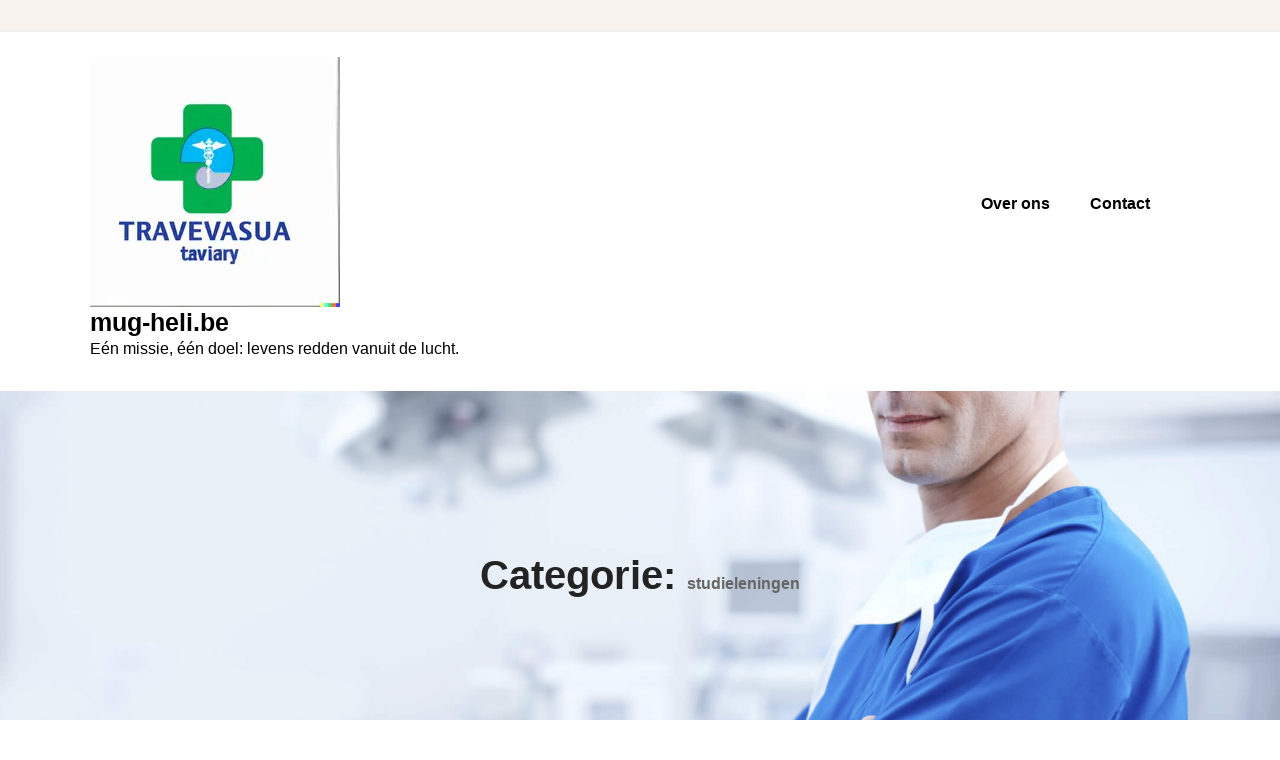

--- FILE ---
content_type: text/html; charset=UTF-8
request_url: https://mug-heli.be/category/studieleningen/
body_size: 8867
content:
<!doctype html>
<html lang="nl-BE">
<head>
	<meta charset="UTF-8">
	<meta name="viewport" content="width=device-width, initial-scale=1">
	<link rel="profile" href="https://gmpg.org/xfn/11">

	<title>studieleningen &#8211; mug-heli.be</title>
<meta name='robots' content='max-image-preview:large' />
<link rel='dns-prefetch' href='//fonts.googleapis.com' />
<link rel="alternate" type="application/rss+xml" title="mug-heli.be &raquo; feed" href="https://mug-heli.be/feed/" />
<link rel="alternate" type="application/rss+xml" title="mug-heli.be &raquo; reactiesfeed" href="https://mug-heli.be/comments/feed/" />
<link rel="alternate" type="application/rss+xml" title="mug-heli.be &raquo; studieleningen categoriefeed" href="https://mug-heli.be/category/studieleningen/feed/" />
<style id='wp-img-auto-sizes-contain-inline-css' type='text/css'>
img:is([sizes=auto i],[sizes^="auto," i]){contain-intrinsic-size:3000px 1500px}
/*# sourceURL=wp-img-auto-sizes-contain-inline-css */
</style>
<style id='wp-emoji-styles-inline-css' type='text/css'>

	img.wp-smiley, img.emoji {
		display: inline !important;
		border: none !important;
		box-shadow: none !important;
		height: 1em !important;
		width: 1em !important;
		margin: 0 0.07em !important;
		vertical-align: -0.1em !important;
		background: none !important;
		padding: 0 !important;
	}
/*# sourceURL=wp-emoji-styles-inline-css */
</style>
<style id='wp-block-library-inline-css' type='text/css'>
:root{--wp-block-synced-color:#7a00df;--wp-block-synced-color--rgb:122,0,223;--wp-bound-block-color:var(--wp-block-synced-color);--wp-editor-canvas-background:#ddd;--wp-admin-theme-color:#007cba;--wp-admin-theme-color--rgb:0,124,186;--wp-admin-theme-color-darker-10:#006ba1;--wp-admin-theme-color-darker-10--rgb:0,107,160.5;--wp-admin-theme-color-darker-20:#005a87;--wp-admin-theme-color-darker-20--rgb:0,90,135;--wp-admin-border-width-focus:2px}@media (min-resolution:192dpi){:root{--wp-admin-border-width-focus:1.5px}}.wp-element-button{cursor:pointer}:root .has-very-light-gray-background-color{background-color:#eee}:root .has-very-dark-gray-background-color{background-color:#313131}:root .has-very-light-gray-color{color:#eee}:root .has-very-dark-gray-color{color:#313131}:root .has-vivid-green-cyan-to-vivid-cyan-blue-gradient-background{background:linear-gradient(135deg,#00d084,#0693e3)}:root .has-purple-crush-gradient-background{background:linear-gradient(135deg,#34e2e4,#4721fb 50%,#ab1dfe)}:root .has-hazy-dawn-gradient-background{background:linear-gradient(135deg,#faaca8,#dad0ec)}:root .has-subdued-olive-gradient-background{background:linear-gradient(135deg,#fafae1,#67a671)}:root .has-atomic-cream-gradient-background{background:linear-gradient(135deg,#fdd79a,#004a59)}:root .has-nightshade-gradient-background{background:linear-gradient(135deg,#330968,#31cdcf)}:root .has-midnight-gradient-background{background:linear-gradient(135deg,#020381,#2874fc)}:root{--wp--preset--font-size--normal:16px;--wp--preset--font-size--huge:42px}.has-regular-font-size{font-size:1em}.has-larger-font-size{font-size:2.625em}.has-normal-font-size{font-size:var(--wp--preset--font-size--normal)}.has-huge-font-size{font-size:var(--wp--preset--font-size--huge)}.has-text-align-center{text-align:center}.has-text-align-left{text-align:left}.has-text-align-right{text-align:right}.has-fit-text{white-space:nowrap!important}#end-resizable-editor-section{display:none}.aligncenter{clear:both}.items-justified-left{justify-content:flex-start}.items-justified-center{justify-content:center}.items-justified-right{justify-content:flex-end}.items-justified-space-between{justify-content:space-between}.screen-reader-text{border:0;clip-path:inset(50%);height:1px;margin:-1px;overflow:hidden;padding:0;position:absolute;width:1px;word-wrap:normal!important}.screen-reader-text:focus{background-color:#ddd;clip-path:none;color:#444;display:block;font-size:1em;height:auto;left:5px;line-height:normal;padding:15px 23px 14px;text-decoration:none;top:5px;width:auto;z-index:100000}html :where(.has-border-color){border-style:solid}html :where([style*=border-top-color]){border-top-style:solid}html :where([style*=border-right-color]){border-right-style:solid}html :where([style*=border-bottom-color]){border-bottom-style:solid}html :where([style*=border-left-color]){border-left-style:solid}html :where([style*=border-width]){border-style:solid}html :where([style*=border-top-width]){border-top-style:solid}html :where([style*=border-right-width]){border-right-style:solid}html :where([style*=border-bottom-width]){border-bottom-style:solid}html :where([style*=border-left-width]){border-left-style:solid}html :where(img[class*=wp-image-]){height:auto;max-width:100%}:where(figure){margin:0 0 1em}html :where(.is-position-sticky){--wp-admin--admin-bar--position-offset:var(--wp-admin--admin-bar--height,0px)}@media screen and (max-width:600px){html :where(.is-position-sticky){--wp-admin--admin-bar--position-offset:0px}}

/*# sourceURL=wp-block-library-inline-css */
</style><style id='global-styles-inline-css' type='text/css'>
:root{--wp--preset--aspect-ratio--square: 1;--wp--preset--aspect-ratio--4-3: 4/3;--wp--preset--aspect-ratio--3-4: 3/4;--wp--preset--aspect-ratio--3-2: 3/2;--wp--preset--aspect-ratio--2-3: 2/3;--wp--preset--aspect-ratio--16-9: 16/9;--wp--preset--aspect-ratio--9-16: 9/16;--wp--preset--color--black: #000000;--wp--preset--color--cyan-bluish-gray: #abb8c3;--wp--preset--color--white: #ffffff;--wp--preset--color--pale-pink: #f78da7;--wp--preset--color--vivid-red: #cf2e2e;--wp--preset--color--luminous-vivid-orange: #ff6900;--wp--preset--color--luminous-vivid-amber: #fcb900;--wp--preset--color--light-green-cyan: #7bdcb5;--wp--preset--color--vivid-green-cyan: #00d084;--wp--preset--color--pale-cyan-blue: #8ed1fc;--wp--preset--color--vivid-cyan-blue: #0693e3;--wp--preset--color--vivid-purple: #9b51e0;--wp--preset--gradient--vivid-cyan-blue-to-vivid-purple: linear-gradient(135deg,rgb(6,147,227) 0%,rgb(155,81,224) 100%);--wp--preset--gradient--light-green-cyan-to-vivid-green-cyan: linear-gradient(135deg,rgb(122,220,180) 0%,rgb(0,208,130) 100%);--wp--preset--gradient--luminous-vivid-amber-to-luminous-vivid-orange: linear-gradient(135deg,rgb(252,185,0) 0%,rgb(255,105,0) 100%);--wp--preset--gradient--luminous-vivid-orange-to-vivid-red: linear-gradient(135deg,rgb(255,105,0) 0%,rgb(207,46,46) 100%);--wp--preset--gradient--very-light-gray-to-cyan-bluish-gray: linear-gradient(135deg,rgb(238,238,238) 0%,rgb(169,184,195) 100%);--wp--preset--gradient--cool-to-warm-spectrum: linear-gradient(135deg,rgb(74,234,220) 0%,rgb(151,120,209) 20%,rgb(207,42,186) 40%,rgb(238,44,130) 60%,rgb(251,105,98) 80%,rgb(254,248,76) 100%);--wp--preset--gradient--blush-light-purple: linear-gradient(135deg,rgb(255,206,236) 0%,rgb(152,150,240) 100%);--wp--preset--gradient--blush-bordeaux: linear-gradient(135deg,rgb(254,205,165) 0%,rgb(254,45,45) 50%,rgb(107,0,62) 100%);--wp--preset--gradient--luminous-dusk: linear-gradient(135deg,rgb(255,203,112) 0%,rgb(199,81,192) 50%,rgb(65,88,208) 100%);--wp--preset--gradient--pale-ocean: linear-gradient(135deg,rgb(255,245,203) 0%,rgb(182,227,212) 50%,rgb(51,167,181) 100%);--wp--preset--gradient--electric-grass: linear-gradient(135deg,rgb(202,248,128) 0%,rgb(113,206,126) 100%);--wp--preset--gradient--midnight: linear-gradient(135deg,rgb(2,3,129) 0%,rgb(40,116,252) 100%);--wp--preset--font-size--small: 13px;--wp--preset--font-size--medium: 20px;--wp--preset--font-size--large: 36px;--wp--preset--font-size--x-large: 42px;--wp--preset--spacing--20: 0.44rem;--wp--preset--spacing--30: 0.67rem;--wp--preset--spacing--40: 1rem;--wp--preset--spacing--50: 1.5rem;--wp--preset--spacing--60: 2.25rem;--wp--preset--spacing--70: 3.38rem;--wp--preset--spacing--80: 5.06rem;--wp--preset--shadow--natural: 6px 6px 9px rgba(0, 0, 0, 0.2);--wp--preset--shadow--deep: 12px 12px 50px rgba(0, 0, 0, 0.4);--wp--preset--shadow--sharp: 6px 6px 0px rgba(0, 0, 0, 0.2);--wp--preset--shadow--outlined: 6px 6px 0px -3px rgb(255, 255, 255), 6px 6px rgb(0, 0, 0);--wp--preset--shadow--crisp: 6px 6px 0px rgb(0, 0, 0);}:where(.is-layout-flex){gap: 0.5em;}:where(.is-layout-grid){gap: 0.5em;}body .is-layout-flex{display: flex;}.is-layout-flex{flex-wrap: wrap;align-items: center;}.is-layout-flex > :is(*, div){margin: 0;}body .is-layout-grid{display: grid;}.is-layout-grid > :is(*, div){margin: 0;}:where(.wp-block-columns.is-layout-flex){gap: 2em;}:where(.wp-block-columns.is-layout-grid){gap: 2em;}:where(.wp-block-post-template.is-layout-flex){gap: 1.25em;}:where(.wp-block-post-template.is-layout-grid){gap: 1.25em;}.has-black-color{color: var(--wp--preset--color--black) !important;}.has-cyan-bluish-gray-color{color: var(--wp--preset--color--cyan-bluish-gray) !important;}.has-white-color{color: var(--wp--preset--color--white) !important;}.has-pale-pink-color{color: var(--wp--preset--color--pale-pink) !important;}.has-vivid-red-color{color: var(--wp--preset--color--vivid-red) !important;}.has-luminous-vivid-orange-color{color: var(--wp--preset--color--luminous-vivid-orange) !important;}.has-luminous-vivid-amber-color{color: var(--wp--preset--color--luminous-vivid-amber) !important;}.has-light-green-cyan-color{color: var(--wp--preset--color--light-green-cyan) !important;}.has-vivid-green-cyan-color{color: var(--wp--preset--color--vivid-green-cyan) !important;}.has-pale-cyan-blue-color{color: var(--wp--preset--color--pale-cyan-blue) !important;}.has-vivid-cyan-blue-color{color: var(--wp--preset--color--vivid-cyan-blue) !important;}.has-vivid-purple-color{color: var(--wp--preset--color--vivid-purple) !important;}.has-black-background-color{background-color: var(--wp--preset--color--black) !important;}.has-cyan-bluish-gray-background-color{background-color: var(--wp--preset--color--cyan-bluish-gray) !important;}.has-white-background-color{background-color: var(--wp--preset--color--white) !important;}.has-pale-pink-background-color{background-color: var(--wp--preset--color--pale-pink) !important;}.has-vivid-red-background-color{background-color: var(--wp--preset--color--vivid-red) !important;}.has-luminous-vivid-orange-background-color{background-color: var(--wp--preset--color--luminous-vivid-orange) !important;}.has-luminous-vivid-amber-background-color{background-color: var(--wp--preset--color--luminous-vivid-amber) !important;}.has-light-green-cyan-background-color{background-color: var(--wp--preset--color--light-green-cyan) !important;}.has-vivid-green-cyan-background-color{background-color: var(--wp--preset--color--vivid-green-cyan) !important;}.has-pale-cyan-blue-background-color{background-color: var(--wp--preset--color--pale-cyan-blue) !important;}.has-vivid-cyan-blue-background-color{background-color: var(--wp--preset--color--vivid-cyan-blue) !important;}.has-vivid-purple-background-color{background-color: var(--wp--preset--color--vivid-purple) !important;}.has-black-border-color{border-color: var(--wp--preset--color--black) !important;}.has-cyan-bluish-gray-border-color{border-color: var(--wp--preset--color--cyan-bluish-gray) !important;}.has-white-border-color{border-color: var(--wp--preset--color--white) !important;}.has-pale-pink-border-color{border-color: var(--wp--preset--color--pale-pink) !important;}.has-vivid-red-border-color{border-color: var(--wp--preset--color--vivid-red) !important;}.has-luminous-vivid-orange-border-color{border-color: var(--wp--preset--color--luminous-vivid-orange) !important;}.has-luminous-vivid-amber-border-color{border-color: var(--wp--preset--color--luminous-vivid-amber) !important;}.has-light-green-cyan-border-color{border-color: var(--wp--preset--color--light-green-cyan) !important;}.has-vivid-green-cyan-border-color{border-color: var(--wp--preset--color--vivid-green-cyan) !important;}.has-pale-cyan-blue-border-color{border-color: var(--wp--preset--color--pale-cyan-blue) !important;}.has-vivid-cyan-blue-border-color{border-color: var(--wp--preset--color--vivid-cyan-blue) !important;}.has-vivid-purple-border-color{border-color: var(--wp--preset--color--vivid-purple) !important;}.has-vivid-cyan-blue-to-vivid-purple-gradient-background{background: var(--wp--preset--gradient--vivid-cyan-blue-to-vivid-purple) !important;}.has-light-green-cyan-to-vivid-green-cyan-gradient-background{background: var(--wp--preset--gradient--light-green-cyan-to-vivid-green-cyan) !important;}.has-luminous-vivid-amber-to-luminous-vivid-orange-gradient-background{background: var(--wp--preset--gradient--luminous-vivid-amber-to-luminous-vivid-orange) !important;}.has-luminous-vivid-orange-to-vivid-red-gradient-background{background: var(--wp--preset--gradient--luminous-vivid-orange-to-vivid-red) !important;}.has-very-light-gray-to-cyan-bluish-gray-gradient-background{background: var(--wp--preset--gradient--very-light-gray-to-cyan-bluish-gray) !important;}.has-cool-to-warm-spectrum-gradient-background{background: var(--wp--preset--gradient--cool-to-warm-spectrum) !important;}.has-blush-light-purple-gradient-background{background: var(--wp--preset--gradient--blush-light-purple) !important;}.has-blush-bordeaux-gradient-background{background: var(--wp--preset--gradient--blush-bordeaux) !important;}.has-luminous-dusk-gradient-background{background: var(--wp--preset--gradient--luminous-dusk) !important;}.has-pale-ocean-gradient-background{background: var(--wp--preset--gradient--pale-ocean) !important;}.has-electric-grass-gradient-background{background: var(--wp--preset--gradient--electric-grass) !important;}.has-midnight-gradient-background{background: var(--wp--preset--gradient--midnight) !important;}.has-small-font-size{font-size: var(--wp--preset--font-size--small) !important;}.has-medium-font-size{font-size: var(--wp--preset--font-size--medium) !important;}.has-large-font-size{font-size: var(--wp--preset--font-size--large) !important;}.has-x-large-font-size{font-size: var(--wp--preset--font-size--x-large) !important;}
/*# sourceURL=global-styles-inline-css */
</style>

<style id='classic-theme-styles-inline-css' type='text/css'>
/*! This file is auto-generated */
.wp-block-button__link{color:#fff;background-color:#32373c;border-radius:9999px;box-shadow:none;text-decoration:none;padding:calc(.667em + 2px) calc(1.333em + 2px);font-size:1.125em}.wp-block-file__button{background:#32373c;color:#fff;text-decoration:none}
/*# sourceURL=/wp-includes/css/classic-themes.min.css */
</style>
<link rel='stylesheet' id='cptch_stylesheet-css' href='https://mug-heli.be/wp-content/plugins/captcha-bws/css/front_end_style.css?ver=5.2.7' type='text/css' media='all' />
<link rel='stylesheet' id='dashicons-css' href='https://mug-heli.be/wp-includes/css/dashicons.min.css?ver=6.9' type='text/css' media='all' />
<link rel='stylesheet' id='cptch_desktop_style-css' href='https://mug-heli.be/wp-content/plugins/captcha-bws/css/desktop_style.css?ver=5.2.7' type='text/css' media='all' />
<link rel='stylesheet' id='health-service-css' href='https://fonts.googleapis.com/css?family=Open%2BSans%3A400%2C600%2C700%2C800%7CRoboto%3A300%2C400%2C500%2C700%2C900&#038;subset=latin%2Clatin-ext' type='text/css' media='all' />
<link rel='stylesheet' id='bootstrap-css' href='https://mug-heli.be/wp-content/themes/health-service/assets/css/bootstrap.css?ver=6.9' type='text/css' media='all' />
<link rel='stylesheet' id='header-css-css' href='https://mug-heli.be/wp-content/themes/health-service/assets/css/header.css?ver=6.9' type='text/css' media='all' />
<link rel='stylesheet' id='magnific-popup-css-css' href='https://mug-heli.be/wp-content/themes/health-service/assets/css/magnific-popup.css?ver=6.9' type='text/css' media='all' />
<link rel='stylesheet' id='owl-carousel-css-css' href='https://mug-heli.be/wp-content/themes/health-service/assets/css/owl.carousel.css?ver=6.9' type='text/css' media='all' />
<link rel='stylesheet' id='owl-theme-default-css' href='https://mug-heli.be/wp-content/themes/health-service/assets/css/owl.theme.default.css?ver=6.9' type='text/css' media='all' />
<link rel='stylesheet' id='font-wesome-css-css' href='https://mug-heli.be/wp-content/themes/health-service/assets/css/font-awesome.css?ver=6.9' type='text/css' media='all' />
<link rel='stylesheet' id='health-service-sites-style-css' href='https://mug-heli.be/wp-content/themes/nursing-home/style.css?ver=1.4' type='text/css' media='all' />
<style id='health-service-sites-style-inline-css' type='text/css'>
.team-slider-two.owl-theme .owl-nav [class*=owl-]:hover,.team-slider-two.owl-theme .owl-nav [class*=owl-]:focus,.post-meta li a:hover,.post-meta li a:focus,h5 a:hover,h6 a:hover,h5 a:focus,h6 a:focus,.widget_categories a:hover,.widget_archive a:hover,.widget_categories a:focus,.widget_archive a:focus,.widget_meta a:hover,.widget_meta a:focus,.foot-bottom a,.main-navigation a:hover,.widget_recent_entries a:hover,.widget_recent_entries a:focus,.widget_recent_comments .recentcomments a:hover,.widget_recent_comments .recentcomments a:focus,.widget_recent_entries .post-date,.blog-detail .post-meta li a,.logged-in-as a,.read-more:hover,.read-more:focus,.blog-detail .post-meta li i,.comment-meta a,.says,.sp-100 .pagination-blog .navigation .nav-links a,.post-tags a:hover,.post-tags a:focus ,.btn-one:hover,.btn-one:focus,.widget_pages a:hover,.widget_pages a:focus,.hero-sec .caption h1,.main-menu ul ul.sub-menu a:hover,.navbar-expand-lg a:hover,.services-5 .icon-box h4 a:hover ,.widget_categories li:hover,.widget_archive li:hover,.widget_categories li a:focus,.widget_archive li a:focus,.testimonials-5 .testimonial-item i,.about .about-box i,.services-5 .icon-box i,#testimonials .testimonials-content .icon,.feature-area .feature-box .icon i,.services-5 .service-box i,.services-5 .service-box h4 a:hover,.blog-5 .blog-item:hover a.heading,#testimonials .testimonials-content .testimonial-profile span.post ,.top-bar .content .icon i ,.feature-box:hover h5,.top-bar .content .details p.light:hover{color:#00c1e4 !important}.all-title .title-sep{fill:#00c1e4}.feature-area .feature-box .icon i{background:#00c1e41a !important}.team-two:hover,.team-two:focus,.service-box:hover .service-content,.carousel-caption a,.blog-5 .btn-wraper .read-more-btn:hover{border-color:#00c1e4 !important}.btn-two:before,.btn-two:after{border-bottom:#00c1e4 25px solid ;!important;
border-top:#00c1e4 25px solid ;!important}.search-form input[type='submit'],.widget_tag_cloud .tagcloud a:hover,.widget_tag_cloud .tagcloud a:focus,.pagination .nav-links .page-numbers.current,.pagination .nav-links .page-numbers:hover{border-color:#00c1e4}.title-line:before,.title-line:after{background:linear-gradient(to left,transparent,#00c1e4) !important}.btn-dark,.service-box2:after,.feature-box::after,.class-box:hover h5:before,.class-box:hover h5:after,.class-box:focus h5:before,.class-box:focus h5:after,section.cta,.foot-title h4::after,.main-navigation .nav-menu>.menu-item-has-children > .sub-menu li a:before,.search-form input[type='submit'],.title-sep2::after,::-webkit-scrollbar-thumb,::-webkit-scrollbar-thumb:hover,.comment-respond .comment-reply-title::after,.comment-respond .form-submit input,.widget_tag_cloud .tagcloud a:hover,.widget_tag_cloud .tagcloud a:focus,.pagination .nav-links .page-numbers.current,.pagination .nav-links .page-numbers:hover,.reply:focus,.blog .blog-item:hover .date,.blog .blog-item:focus .date,.owl-theme .owl-dots .owl-dot.active span,.owl-theme .owl-dots .owl-dot:hover span,.owl-theme .owl-dots .owl-dot:focus span,.service-box3col:after,.service-box4col:after,.service-box:hover .service-content,.project:hover .proj-content,.project:focus .proj-content,.header-three,.bg-theme,.text-slider-animate p::after,.cta-2,.carousel-indicators .active,.our-team .social_media_team,.service-box3 h5::after,.title-line > i,.main-menu ul ul.sub-menu a::before,.cta-4,.blog-5 .btn-wraper .read-more-btn:hover ,.cta-6,.home6-hero-sec,.btn:hover,.services-5 .icon-box:hover i,.cta-7 .btn,.home7-hero-sec .slider-btn .slider-btn1,.home7-hero-sec .slider-btn .slider-btn2:hover,.top-bar .social-icon i:hover{background-color:#00c1e4 !important}blockquote{border-left:#00c1e4 5px solid}.services-5 .icon-box i{border:3px solid#00c1e4 !important}.portfolio-5 .portfolio-wrap:hover::before{background:#00c1e4 !important}.sec-title:after,.sec-title:before,.carousel-control-prev-icon:before,.carousel-control-next-icon:before,.separator ul li,.testimonials-5 .testimonial-item,.home-area .owl-theme .owl-dots .owl-dot.active span,.home-area .owl-theme .owl-dots .owl-dot:hover span,.section-title-5 .separator ul li{background:#00c1e4 !important}
/*# sourceURL=health-service-sites-style-inline-css */
</style>
<link rel='stylesheet' id='health-service-template-new-css' href='https://mug-heli.be/wp-content/themes/health-service/assets/css/template-change.css?ver=6.9' type='text/css' media='all' />
<link rel='stylesheet' id='responsive-css' href='https://mug-heli.be/wp-content/themes/health-service/assets/css/responsive.css?ver=6.9' type='text/css' media='all' />
<link rel='stylesheet' id='health-service-skin-css' href='https://mug-heli.be/wp-content/themes/health-service/assets/css/skin-2.css?ver=6.9' type='text/css' media='all' />
<link rel='stylesheet' id='medical-service-parent-theme-style-css' href='https://mug-heli.be/wp-content/themes/health-service/style.css?ver=6.9' type='text/css' media='all' />
<link rel='stylesheet' id='medical-service-child-style-css' href='https://mug-heli.be/wp-content/themes/nursing-home/child-css/child.css?ver=6.9' type='text/css' media='all' />
<link rel='stylesheet' id='medical-service-google-fonts-css' href='https://fonts.googleapis.com/css2?family=Poppins%3Awght%40200%3B300%3B400%3B500%3B600%3B700%3B800%3B900&#038;display=swap&#038;ver=6.9' type='text/css' media='all' />
<script type="text/javascript" src="https://mug-heli.be/wp-includes/js/jquery/jquery.min.js?ver=3.7.1" id="jquery-core-js"></script>
<script type="text/javascript" src="https://mug-heli.be/wp-includes/js/jquery/jquery-migrate.min.js?ver=3.4.1" id="jquery-migrate-js"></script>
<script type="text/javascript" src="https://mug-heli.be/wp-content/themes/health-service/assets/js/popper.js?ver=1" id="popper-js"></script>
<script type="text/javascript" src="https://mug-heli.be/wp-content/themes/health-service/assets/js/bootstrap.js?ver=1" id="bootstrap-js"></script>
<script type="text/javascript" src="https://mug-heli.be/wp-content/themes/nursing-home/child-js/custom-script.js?ver=6.9" id="medical-service-custom-script-js"></script>
<link rel="https://api.w.org/" href="https://mug-heli.be/wp-json/" /><link rel="alternate" title="JSON" type="application/json" href="https://mug-heli.be/wp-json/wp/v2/categories/2332" /><link rel="EditURI" type="application/rsd+xml" title="RSD" href="https://mug-heli.be/xmlrpc.php?rsd" />
<meta name="generator" content="WordPress 6.9" />
		<style type="text/css">
						.page-banner
			  {
				background-image:url('https://mug-heli.be/wp-content/themes/health-service/assets/images/header.jpg');
			  }
		
			.site-title,.site-description
			 {
			color: #000;
			
			  }

				
		</style>
		<link rel="icon" href="https://mug-heli.be/wp-content/uploads/2024/07/siteicon-1-150x150.webp" sizes="32x32" />
<link rel="icon" href="https://mug-heli.be/wp-content/uploads/2024/07/siteicon-1-300x300.webp" sizes="192x192" />
<link rel="apple-touch-icon" href="https://mug-heli.be/wp-content/uploads/2024/07/siteicon-1-300x300.webp" />
<meta name="msapplication-TileImage" content="https://mug-heli.be/wp-content/uploads/2024/07/siteicon-1-300x300.webp" />
<style id="kirki-inline-styles"></style></head>
<body class="archive category category-studieleningen category-2332 wp-custom-logo wp-embed-responsive wp-theme-health-service wp-child-theme-nursing-home hfeed no-sidebar">
<div id="page" class="site">
<a class="skip-link screen-reader-text" href="#content">
Skip to content</a>
	<header>
				<div class="top-bar">
			  <div class="container">
				<div class="row align-item-center">
				  <div class="col-md-3">
					<ul class="social-icon">
					  					  					  					  					  					</ul>
				  </div>
				  <div class="col-md-9 d-flex justify-content-end">
				   	
											
				  </div>
				</div>
			  </div>
			</div>
		
        <div class="header-two affix">
            <div class="container">
                <div class="row">
                    <div class="col-12">
                        <div class="menu-two">
        
            <div class="logo-wrap">
                <div class="logo">
                <a href="https://mug-heli.be/" class="custom-logo-link" rel="home"><img width="250" height="250" src="https://mug-heli.be/wp-content/uploads/2024/07/sitelogo-1.webp" class="custom-logo" alt="sitelogo" decoding="async" fetchpriority="high" srcset="https://mug-heli.be/wp-content/uploads/2024/07/sitelogo-1.webp 250w, https://mug-heli.be/wp-content/uploads/2024/07/sitelogo-1-150x150.webp 150w" sizes="(max-width: 250px) 100vw, 250px" /></a>                 <a href="https://mug-heli.be/">
                 <h1 class="site-title">
                 mug-heli.be                 </h1>
                   <p class="site-description">
                 Eén missie, één doel: levens redden vanuit de lucht.                 </p>
                 </a>
                             </div>
        </div>
    

            
            <nav class="main-navigation navbar navbar-expand-lg" id="site-navigation">
                 <button class="menu-toggle" aria-controls="primary-menu" aria-expanded="false"><i class="fa fa-bars"></i></button>
                 <div class="main-menu"><ul id="nav-content" class="navbar-nav mr-auto"><li id="menu-item-16" class="menu-item menu-item-type-post_type menu-item-object-page menu-item-16"><a href="https://mug-heli.be/about/">Over ons</a></li>
<li id="menu-item-36" class="menu-item menu-item-type-post_type menu-item-object-page menu-item-36"><a href="https://mug-heli.be/contact/">Contact</a></li>
</ul></div>            </nav>
        </div>
        
                    </div>
                </div>
            </div>
        </div>
    </header>

<div id="content"></div>

		 <section class="page-banner">
<div class="container">
            <div class="row">
            	<div class="col-12">
            	
<h3>Categorie: <span>studieleningen</span></h3></div>
</div>
			</div>
		</div>
	</div>
</section>

<div class="sp-100 bg-w">
	<div class="container">
		<div class="row">
							<div class="col-lg-8">
							
			<div id="post-360" class="post-360 post type-post status-publish format-standard has-post-thumbnail hentry category-duo category-studieleningen tag-aanvragen-van-een-studielening tag-aflossingen tag-aflossingsmogelijkheden tag-behoeften tag-budget-opstellen tag-carrieredoelen tag-collegegeld tag-financieel-instrument tag-financiele-stabiliteit tag-flexibiliteit tag-investering tag-investering-in-jezelf tag-kennis-en-vaardigheden tag-kosten tag-levensonderhoud tag-opleiding tag-renteloze-leningen tag-rentetarieven tag-springplank-naar-toekomst tag-studielening tag-studiemateriaal tag-tarieven-en-voorwaarden tag-toekomst tag-verantwoordelijkheid-nemen tag-voorwaarden">
<article class="blog-item blog-2">
		<div class="post-img">
	   
		<a class="post-thumbnail" href="https://mug-heli.be/duo/studielening/" aria-hidden="true" tabindex="-1">
			<img width="277" height="182" src="https://mug-heli.be/wp-content/uploads/2023/12/studielening-10.jpg" class="attachment-post-thumbnail size-post-thumbnail wp-post-image" alt="Financier jouw toekomst met een flexibele studielening" decoding="async" />		</a>

			    <div class="date">
	        <li><i class="fa fa-clock-o"></i><a href="https://mug-heli.be/duo/studielening/" rel="bookmark"><time class="entry-date published updated" datetime="2023-12-13T15:03:09+00:00">13 december 2023</time></a></li>	    </div>
	</div>
	<ul class="post-meta">
	     <li><i class="fa fa-user"></i><a class="url fn n" href="https://mug-heli.be/author/mug-heli/">mug-heli</a></li>	    <li><i class="fa fa-comments"></i><a href="https://mug-heli.be/duo/studielening/#respond">No comment yet</a></li>
		                                  
	    
	</ul>
	<div class="post-content p-4 text-center">
	    <h5><a href="https://mug-heli.be/duo/studielening/" rel="bookmark">Financier jouw toekomst met een flexibele studielening</a></h5>	  <p>Een studielening: een springplank naar jouw toekomst Studeren is een belangrijke investering in jezelf en je toekomst. Het biedt de mogelijkheid om kennis en vaardigheden te ontwikkelen, nieuwe ervaringen op te doen en je carrièrekansen te vergroten. Helaas brengt studeren ook kosten met zich mee, zoals collegegeld, studiemateriaal en levensonderhoud. Gelukkig is er een oplossing:</p>
	    <a href="https://mug-heli.be/duo/studielening/" class="text-uppercase read-more">Read More</a>
	</div>
</article>
</div>		</div>
						<div class="col-lg-4">
    <aside class="sidebar mt-5 mt-lg-0">
	      </aside>
</div>
		</div>
	</div>
</div>
</div>

             
			</div> 
		</div> 
	 </div> 
		
		    <footer class="footer footer-one" id="foot-wdgt">
	    <div class="foot-top" style="background-image:url(https://mug-heli.be/wp-content/themes/health-service/assets/images/foot.jpg)">
            <div class="container">
                <div class="row clearfix">
                	                </div>
            </div>
        </div>
				<div class="foot-bottom">
				<div class="container">
					<div class="row">
						<div class="col-sm-12">
							© Copyright mug-heli.be						</div>
					</div>
				</div>
			</div>
							
		</footer> 
		</div>

</div> 
<script type="speculationrules">
{"prefetch":[{"source":"document","where":{"and":[{"href_matches":"/*"},{"not":{"href_matches":["/wp-*.php","/wp-admin/*","/wp-content/uploads/*","/wp-content/*","/wp-content/plugins/*","/wp-content/themes/nursing-home/*","/wp-content/themes/health-service/*","/*\\?(.+)"]}},{"not":{"selector_matches":"a[rel~=\"nofollow\"]"}},{"not":{"selector_matches":".no-prefetch, .no-prefetch a"}}]},"eagerness":"conservative"}]}
</script>
<script type="text/javascript" src="https://mug-heli.be/wp-content/themes/health-service/assets/js/owl.carousel.js?ver=6.9" id="owl-carousel-js-js"></script>
<script type="text/javascript" src="https://mug-heli.be/wp-content/themes/health-service/assets/js/jquery.magnific-popup.js?ver=6.9" id="magnific-popup-js-js"></script>
<script type="text/javascript" src="https://mug-heli.be/wp-content/themes/health-service/assets/js/custom.js?ver=6.9" id="health-service-custom-js"></script>
<script type="text/javascript" src="https://mug-heli.be/wp-content/themes/health-service/assets/js/navigation.js?ver=6.9" id="health-service-sites-navigation-js"></script>
<script id="wp-emoji-settings" type="application/json">
{"baseUrl":"https://s.w.org/images/core/emoji/17.0.2/72x72/","ext":".png","svgUrl":"https://s.w.org/images/core/emoji/17.0.2/svg/","svgExt":".svg","source":{"concatemoji":"https://mug-heli.be/wp-includes/js/wp-emoji-release.min.js?ver=6.9"}}
</script>
<script type="module">
/* <![CDATA[ */
/*! This file is auto-generated */
const a=JSON.parse(document.getElementById("wp-emoji-settings").textContent),o=(window._wpemojiSettings=a,"wpEmojiSettingsSupports"),s=["flag","emoji"];function i(e){try{var t={supportTests:e,timestamp:(new Date).valueOf()};sessionStorage.setItem(o,JSON.stringify(t))}catch(e){}}function c(e,t,n){e.clearRect(0,0,e.canvas.width,e.canvas.height),e.fillText(t,0,0);t=new Uint32Array(e.getImageData(0,0,e.canvas.width,e.canvas.height).data);e.clearRect(0,0,e.canvas.width,e.canvas.height),e.fillText(n,0,0);const a=new Uint32Array(e.getImageData(0,0,e.canvas.width,e.canvas.height).data);return t.every((e,t)=>e===a[t])}function p(e,t){e.clearRect(0,0,e.canvas.width,e.canvas.height),e.fillText(t,0,0);var n=e.getImageData(16,16,1,1);for(let e=0;e<n.data.length;e++)if(0!==n.data[e])return!1;return!0}function u(e,t,n,a){switch(t){case"flag":return n(e,"\ud83c\udff3\ufe0f\u200d\u26a7\ufe0f","\ud83c\udff3\ufe0f\u200b\u26a7\ufe0f")?!1:!n(e,"\ud83c\udde8\ud83c\uddf6","\ud83c\udde8\u200b\ud83c\uddf6")&&!n(e,"\ud83c\udff4\udb40\udc67\udb40\udc62\udb40\udc65\udb40\udc6e\udb40\udc67\udb40\udc7f","\ud83c\udff4\u200b\udb40\udc67\u200b\udb40\udc62\u200b\udb40\udc65\u200b\udb40\udc6e\u200b\udb40\udc67\u200b\udb40\udc7f");case"emoji":return!a(e,"\ud83e\u1fac8")}return!1}function f(e,t,n,a){let r;const o=(r="undefined"!=typeof WorkerGlobalScope&&self instanceof WorkerGlobalScope?new OffscreenCanvas(300,150):document.createElement("canvas")).getContext("2d",{willReadFrequently:!0}),s=(o.textBaseline="top",o.font="600 32px Arial",{});return e.forEach(e=>{s[e]=t(o,e,n,a)}),s}function r(e){var t=document.createElement("script");t.src=e,t.defer=!0,document.head.appendChild(t)}a.supports={everything:!0,everythingExceptFlag:!0},new Promise(t=>{let n=function(){try{var e=JSON.parse(sessionStorage.getItem(o));if("object"==typeof e&&"number"==typeof e.timestamp&&(new Date).valueOf()<e.timestamp+604800&&"object"==typeof e.supportTests)return e.supportTests}catch(e){}return null}();if(!n){if("undefined"!=typeof Worker&&"undefined"!=typeof OffscreenCanvas&&"undefined"!=typeof URL&&URL.createObjectURL&&"undefined"!=typeof Blob)try{var e="postMessage("+f.toString()+"("+[JSON.stringify(s),u.toString(),c.toString(),p.toString()].join(",")+"));",a=new Blob([e],{type:"text/javascript"});const r=new Worker(URL.createObjectURL(a),{name:"wpTestEmojiSupports"});return void(r.onmessage=e=>{i(n=e.data),r.terminate(),t(n)})}catch(e){}i(n=f(s,u,c,p))}t(n)}).then(e=>{for(const n in e)a.supports[n]=e[n],a.supports.everything=a.supports.everything&&a.supports[n],"flag"!==n&&(a.supports.everythingExceptFlag=a.supports.everythingExceptFlag&&a.supports[n]);var t;a.supports.everythingExceptFlag=a.supports.everythingExceptFlag&&!a.supports.flag,a.supports.everything||((t=a.source||{}).concatemoji?r(t.concatemoji):t.wpemoji&&t.twemoji&&(r(t.twemoji),r(t.wpemoji)))});
//# sourceURL=https://mug-heli.be/wp-includes/js/wp-emoji-loader.min.js
/* ]]> */
</script>
</body>
</html>
<!--
Performance optimized by W3 Total Cache. Learn more: https://www.boldgrid.com/w3-total-cache/?utm_source=w3tc&utm_medium=footer_comment&utm_campaign=free_plugin

Object Caching 0/0 objects using Memcached
Page Caching using Memcached 

Served from: mug-heli.be @ 2026-01-31 23:52:52 by W3 Total Cache
-->

--- FILE ---
content_type: text/css
request_url: https://mug-heli.be/wp-content/themes/health-service/assets/css/skin-2.css?ver=6.9
body_size: 2672
content:

::-webkit-scrollbar-thumb,
::-webkit-scrollbar-thumb:hover {
    background: #fe8423;
}
.form-control:focus,
.form-control:hover {
    border-color: #fe8423 !important;
}
.bg-theme{
    background-color: #fe8423;
}
h5 a:hover, h6 a:hover {
    color: #fe8423;
}
.c-theme {
    color:#fe8423;
}
.all-title .title-sep {
    fill: #fe8423;
}
/*  btn-one */
.btn-one{
    background-color: #fe8423;
}
.btn-one:hover{
    color:#fe8423;
}


/*  btn-two */

.btn-two{
    color: #fe8423;
}

.btn-two:before, 
.btn-two:after {
    border-top-color:#fe8423;
    border-bottom-color: #fe8423;
}
#c-scroll:after{
    border-bottom-color: #fe8423;
}
#c-scroll {
    background-color: #fe8423;
}
.navbar-nav .nav-item:hover .nav-link {
    color: #fe8423;
}
.navbar-toggler-icon{
    background-color: #fe8423;
}
.dropdown-item > a::before {
    background-color: #fe8423;
}
.navbar-nav .dropdown-menu .dropdown-item:hover>a {
    color: #fe8423;
}

.service-box2::after{
    background-color: #fe8423;
}

.title-sep2::after {
    background-color:#fe8423;
}
.list-2 li:before {
    background-color:#fe8423;
}
.filter-btn.active:before,
.filter-btn.active:after {
    background-color: #fe8423;
}
.team-two .t-socials a:hover{
    color: #fe8423;
}
.team-two:hover{
    border-color:  #fe8423;
}
.team-slider-two.owl-theme .owl-nav [class*=owl-]:hover{
    color: #fe8423;  
 }
 .service-box3 h5::after {
    background-color: #fe8423;
}
.service-box:hover .service-content{
    background-color:#fe8423;
    border-color: #fe8423;
}
 .foot-title h4::after {
    background-color: #fe8423;
 }
 .address i,
 .news-content p, 
 .news-content p i,
 .quick-link li a:hover,
 .foot-socials a:hover,
 .foot-bottom a,
 .quick-link li a:hover::after {
    color: #fe8423;
}
.navbar-nav .nav-item .mega-heading {
    color: #fe8423;
}
.cta {
    background-color: #fe8423;
}
.counter-box:after {
    background-color: #fe8423;
}
.feature-box:hover h5,
.banner-link li span {
    color: #fe8423;
}
.header-three .menu-search a,
.widget_categories li:hover,
.widget_archive li:hover{
    color:#fe8423;
}
.blog-item:hover .date,
.feature-box::after,
.class-box:hover h5:before, 
.class-box:hover h5:after{
    background-color: #fe8423;
}
.price-box .amount::after {
    background:#fe8423;
}
.price-box .amount::after,
.amount::before{
    background-color: #fe8423;
}

.price-box2:hover h5,
.price-box:hover h5 {
    color: #fe8423;
}
.price-content h5::after {
    background-color: #fe8423;
}
.programs-slider-one .swiper-slide-active h5 {
    color:  #fe8423;
}
.slider-wrap .swiper-button-prev:hover::after, 
.slider-wrap .swiper-button-next:hover::after {
    color: #fe8423;
}
.team-one .team-social {
    background-color:#fe8423;
}
.vid-btn:hover {
    color: #fe8423;
}


.woocommerce a.button,
.woocommerce button.button,
.woocommerce input.button,
.woocommerce input[type=submit].button, 
.woocommerce #respond input#submit, 
.woocommerce a.button.alt, 
.woocommerce button.button.alt, 
.woocommerce input.button.alt, 
.woocommerce #respond input#submit.alt {
    display: inline-block;
    border-radius: 4px;
    line-height: 1;
    padding: 0.618em 0.778em;
    margin: 0;
    text-transform: uppercase;
    font-weight: 700;
    text-align: center;
    color: #ffffff !important;
    background-color: #00c1e4;
}

.woocommerce a.button:hover,
.woocommerce button.button:hover,
.woocommerce input.button:hover,
.woocommerce input[type=submit].button:hover,
.woocommerce #respond input#submit:hover,
.woocommerce a.button.alt:hover,
.woocommerce button.button.alt:hover,
.woocommerce input.button.alt:hover,
.woocommerce #respond input#submit.alt:hover,
.woocommerce #respond input#submit.disabled, .woocommerce #respond input#submit:disabled, .woocommerce #respond input#submit:disabled[disabled], .woocommerce a.button.disabled, .woocommerce a.button:disabled, .woocommerce a.button:disabled[disabled], .woocommerce button.button.disabled, .woocommerce button.button:disabled, .woocommerce button.button:disabled[disabled], .woocommerce input.button.disabled, .woocommerce input.button:disabled, .woocommerce input.button:disabled[disabled],
.woocommerce #respond input#submit.disabled:hover, .woocommerce #respond input#submit:disabled:hover, .woocommerce #respond input#submit:disabled[disabled]:hover, .woocommerce a.button.disabled:hover, .woocommerce a.button:disabled:hover, .woocommerce a.button:disabled[disabled]:hover, .woocommerce button.button.disabled:hover, .woocommerce button.button:disabled:hover, .woocommerce button.button:disabled[disabled]:hover, .woocommerce input.button.disabled:hover, .woocommerce input.button:disabled:hover, .woocommerce input.button:disabled[disabled]:hover,
.woocommerce #respond input#submit.alt.disabled, .woocommerce #respond input#submit.alt.disabled:hover, .woocommerce #respond input#submit.alt:disabled, .woocommerce #respond input#submit.alt:disabled:hover, .woocommerce #respond input#submit.alt:disabled[disabled], .woocommerce #respond input#submit.alt:disabled[disabled]:hover, .woocommerce a.button.alt.disabled, .woocommerce a.button.alt.disabled:hover, .woocommerce a.button.alt:disabled, .woocommerce a.button.alt:disabled:hover, .woocommerce a.button.alt:disabled[disabled], .woocommerce a.button.alt:disabled[disabled]:hover, .woocommerce button.button.alt.disabled, .woocommerce button.button.alt.disabled:hover, .woocommerce button.button.alt:disabled, .woocommerce button.button.alt:disabled:hover, .woocommerce button.button.alt:disabled[disabled], .woocommerce button.button.alt:disabled[disabled]:hover, .woocommerce input.button.alt.disabled, .woocommerce input.button.alt.disabled:hover, .woocommerce input.button.alt:disabled, .woocommerce input.button.alt:disabled:hover, .woocommerce input.button.alt:disabled[disabled], .woocommerce input.button.alt:disabled[disabled]:hover {
    background-color: #014033;
    color: #ffffff;
}

/*pagination*/
.woocommerce nav.woocommerce-pagination{
    display: flex;
    justify-content: center;
}

.woocommerce nav.woocommerce-pagination ul{
    display: inherit;
}

.woocommerce nav.woocommerce-pagination ul li{
    overflow: inherit;
}

.woocommerce nav.woocommerce-pagination ul, .woocommerce nav.woocommerce-pagination ul li {
    border: none;
}

.woocommerce nav.woocommerce-pagination ul li a {
    cursor: pointer;
    display: inline-block;
    line-height: 12px;
    font-weight: 600;
    font-size: 1.125rem;
    border-radius: 0px;
    vertical-align: baseline;
    white-space: nowrap;
    width: 2.125rem;
    height: 2.125rem;
    border: 1px solid #d7d7d7;
    margin: 0 10px;
    color: #232323;
    font-family: 'Roboto', sans-serif;
    -webkit-transition: all 0.3s ease;
    -o-transition: all 0.3s ease;
    transition: all 0.3s ease;
    background-color: #fff;
}

.woocommerce nav.woocommerce-pagination ul li span {
    display: inline-block;
    line-height: 12px;
    font-weight: 600;
    font-size: 1.125rem;
    border-radius: 0px;
    vertical-align: baseline;
    white-space: nowrap;
    width: 2.125rem;
    height: 2.125rem;
    border: 1px solid #d7d7d7;
    margin: 0 5px;
    color: #232323;
    font-family: 'Roboto', sans-serif;
    -webkit-transition: all 0.3s ease;
    -o-transition: all 0.3s ease;
    transition: all 0.3s ease;
    background-color: #fff;
}

.woocommerce nav.woocommerce-pagination ul li a:focus, 
.woocommerce nav.woocommerce-pagination ul li a:hover, 
.woocommerce nav.woocommerce-pagination ul li span.current{
    color: #fff;
    background-color: #00c1e4;
}
/* end of pagination*/

.woocommerce .woocommerce-ordering select {
    border: 1px solid #333;
    color: #000;
    display: block;
    padding: 0.825rem 1rem;
}

.woocommerce table.shop_table {
    border: 1px solid #333;
    border-collapse: collapse !important;
}

.woocommerce table.shop_table th, .woocommerce table.shop_table td {
    padding: 20px 10px;
}

.woocommerce-page table.cart td.actions .coupon{
    display: grid;
}

.woocommerce-cart table.cart td.actions .coupon .input-text {
    padding: 0.650rem 1rem;
    margin: 0 0 15px;
    width: 100%;
    border-radius: 0;
}

.woocommerce .col2-set .col-1, .woocommerce-page .col2-set .col-1, .woocommerce .col2-set .col-2, .woocommerce-page .col2-set .col-2 {
    max-width: 100%;
    padding-left: 0;
    padding-right: 0;
}

.woocommerce form .form-row .woocommerce-input-wrapper {
    width: 100%;
}

.woocommerce input[type="text"], 
.woocommerce input[type="tel"],
.woocommerce input[type="email"],
.woocommerce input[type="password"],
.woocommerce textarea
{
    background-color: #fff ;
    border: 1px solid #333 !important;
    color: #666 !important;
    -webkit-border-radius: 0px;
    border-radius: 0px;
    display: block;
    padding: 0.825rem 1rem;
    width: 100%;
    outline: 0;
    -webkit-box-shadow: inset 0 1px 1px rgb(0 0 0 / 8%);
    box-shadow: inset 0 1px 1px rgb(0 0 0 / 8%);
    -webkit-transition: border-color ease-in-out .15s, box-shadow ease-in-out .15s;
}

.woocommerce form .form-row label {
    width: 100%;
}

.woocommerce form .form-row span.select2-selection.select2-selection--single {
    border: 1px solid #333 !important;
    padding: 0.825rem 1rem;
    height: 50px;
}

.select2-container--default .select2-selection--single .select2-selection__arrow {
    height: 50px;
    right: 5px;
}

.woocommerce-page .checkout.woocommerce-checkout .col2-set {
    margin-bottom: 30px;
}

.select2-container--default .select2-results__option--highlighted[aria-selected],
 .select2-container--default .select2-results__option--highlighted[data-selected] {
    background-color: #00c1e4;
    color: #fff;
}

.woocommerce-checkout-payment ul li::marker{
    color: transparent;
}

.woocommerce-error, .woocommerce-info, .woocommerce-message {
    padding: 1em 2em 1em 3.5em !important;
}

.woocommerce-MyAccount-content section,
.woocommerce-order section{
    padding: 0;
}

.woocommerce-MyAccount-content fieldset {
    margin-bottom: 1em;
}

/* widget design */
.sidebar-widget a:hover,
.sidebar-widget a:focus{
    color: #00c1e4 !important;
}

.widget_tag_cloud a:hover, .widget_tag_cloud a:focus,
.sidebar-widget .widget_shopping_cart_content .woocommerce-mini-cart__buttons a:hover,
.sidebar-widget .widget_shopping_cart_content .woocommerce-mini-cart__buttons a:focus{
    color: #fff !important;
}

.widget_product_search .woocommerce-product-search .search-field{
    border: 1px solid #ddd;
    height: 40px;
    padding: 7px;
    width: 98% !important;
}

.widget_product_search .woocommerce-product-search button[type="submit"] {
    background: #00c1e4 none repeat scroll 0 0;
    border: 1px solid #00c1e4;
    cursor: pointer;
    height: 40px;
    right: 7px;
    position: absolute;
    width: 65px;
    transition: all .3s ease-in-out;
    color: #fff;
    font-weight: 600;
}

.widget_pages li,
.widget_product_categories li, .woocommerce-widget-layered-nav li{
    padding-bottom: 15px !important;
    margin-bottom: 15px;
    position: relative;
    border-bottom: 1px dashed #d7d7d7;
    text-transform: capitalize;
    -webkit-transition: all .3s ease;
    -o-transition: all .3s ease;
    transition: all .3s ease;
    overflow: hidden;
}

.widget_product_categories li span, .woocommerce-widget-layered-nav li span {
    float: right;
}

li > ul, li > ol {
    margin-bottom: 0;
    margin-left: 1.5em !important;
}

.widget_pages ul li.page_item_has_children ul li, 
.widget_nav_menu ul li .sub-menu li, .widget_categories ul li .children li {
    margin-top: 10px;
}

.widget_pages ul li.page_item_has_children ul li:last-child,
 .widget_categories ul li ul.children li:last-child,
  .widget_nav_menu ul li.menu-item-has-children ul li:last-child {
    border-bottom: none;
    padding-bottom: 2px;
    margin-bottom: 0px;
}

.widget_nav_menu ul li {
    padding-left: 2px;
    padding-top: 2px;
    border-bottom: 1px dashed #d7d7d7;
    padding-bottom: 15px;
    margin-bottom: 15px;
}

.widget_nav_menu .menu-item-has-children>a:after{
    content: "";
}

.woocommerce-widget-layered-nav li{
    padding-bottom: 15px;
    margin-bottom: 15px;
}

/* stripe */
#payment div.form-row{
    display: inherit;
}

.woocommerce-checkout #payment div.payment_box p:last-child {   
    display: inline-block;  
}

/* overlap content */
section.products{
    clear: both;
}

.widget_tag_cloud .wp-block-tag-cloud a:hover, .widget_tag_cloud .wp-block-tag-cloud a:focus, .widget_tag_cloud .tagcloud a:hover, .widget_tag_cloud .tagcloud a:focus
{
	background: #00c1e4;
	border-color: #00c1e4;
}

 

--- FILE ---
content_type: text/css
request_url: https://mug-heli.be/wp-content/themes/health-service/style.css?ver=6.9
body_size: 12070
content:
/*!
Theme Name:     Health Service
Theme URI:      https://testerwp.com/health-service-free-theme/
Author:         wptexture     
Author URI:     https://testerwp.com/ 
Requires PHP:   5.2.4
Requires at least: 4.7
Tested up to:   6.1
Description:   Health Service is fully featured and free WordPress theme. Theme is fully responsive design because of bootstrap based. Theme typography is very clean. Theme can be use for any hospital, doctor, healthcare, pharmacy, medical store, consulting services, science, lab, clinic, drug, mediation and yoga related website. Health Service theme is compatible with popular WordPress plugins like Yoast SEO, Jetpack, Elementor Page Builder, Gutenberg, Block-Enabled, WooCommerce, WPML, Contact Form 7, WPForms, Wordfence Security, WP Super Cache and more. The theme has a different blog design layout to start your health and wellness blog today. The theme has a top bar area to add and display important information for the website.  Furthermore, it is Ultra SEO optimized theme. Besides the SEO optimized code, it comes with Schema.org Markup ready to help your website rank higher in the search engine results. The theme features various sections on the homepage such as Slider section, Features section, Services section, About section, Call to Action section, Testimonial section, Team Section, Blog section. Theme has full width Page template too also Top header section will help you to discover more information. Theme has sticky menu option too. S start to design your website now. 
Version:        1.21
License:        GNU General Public License v3 or later
License URI:    http://www.gnu.org/licenses/gpl-3.0.html
Text Domain:    health-service
Tags: left-sidebar, right-sidebar, one-column, two-columns, three-columns, four-columns, grid-layout, custom-colors, custom-background, custom-logo, custom-menu, custom-header, editor-style, featured-images, footer-widgets, sticky-post, full-width-template, theme-options, translation-ready, threaded-comments, post-formats, rtl-language-support, blog, portfolio, e-commerce

This theme, like WordPress, is licensed under the GPL.
Use it to make something cool, have fun, and share what you've learned with others.

Techbit is based on Underscores https://underscores.me/, (C) 2012-2017 Automattic, Inc.
Underscores is distributed under the terms of the GNU GPL v3 or later.
 
*/
body {
    font-size: 16px;
    font-family: 'Open Sans', sans-serif;

    font-weight: 400;
    background-color: #fff;
    font-weight: 400;
    color: #666666;
    padding: 0;
    margin: 0;
}

/* ======================
    normalize css
======================= */

p {
    font-family: 'Roboto', sans-serif;
    font-size: 16px;
    color: #666666;
    line-height: 24px;
    margin: 0;
    margin-bottom: 15px;
}

span {
    font-size: 16px;
    color: #666666;
}

i {
    line-height: 1;
    font-style: normal;
}

a {
    /*text-decoration: none;*/
    color: inherit;
}

.sp-100 a:focus,
.sp-100 a:hover,
.footer a:focus,
.footer a:hover,
.site-content a:focus,
.site-content a:hover{
    text-decoration: underline;
}

a:hover {
    /*text-decoration: none;*/
    outline: 0 none;
    color: inherit;
}

img {
    border-style: none;
    height: auto;
    max-width: 100%;
    vertical-align: middle;
}

iframe {
    border: none;
}

:active {
    outline: none !important;
}

.btn.focus,
.btn:focus {
    outline: 0;
    -webkit-box-shadow: none;
    box-shadow: none;
    color: initial;
}

::-moz-selection {
    background: #232323;
    color: #fff;
}

::selection {
    background: #232323;
    color: #fff;
}

ul,
li {
    list-style: none;
    padding: 0;
    margin: 0;
}

.form-control:focus,
.form-control:hover {
    border-color: #00c1e4 !important;
    outline: 0;
    -webkit-box-shadow: none;
    box-shadow: none;
}

.center-grid {
    display: -webkit-box;
    display: -ms-flexbox;
    display: flex;
    -webkit-box-orient: horizontal;
    -webkit-box-direction: normal;
    -ms-flex-flow: row wrap;
    flex-flow: row wrap;
    -ms-flex-line-pack: center;
    align-content: center;
    -webkit-box-pack: center;
    -ms-flex-pack: center;
    justify-content: center;
}

.px-30 {
    padding: 0 30px;
}

.mb-60 {
    margin-bottom: 60px !important;
}
.mt-60 {
    margin-top: 60px !important;
}

.mb-40 {
    margin-bottom: 40px !important;
}

.c-blue {
    color: #00c1e4;
}

.c-black {
    color: #232323
}

a.c-blue:hover,a.c-blue:focus {
    color: #232323
}

.bor-1 {
    border: 1px solid #d7d7d7;
}

.bor-b {
    border-bottom: 1px solid #d7d7d7;
}

/* ======================
    HEADINGS
======================= */

h1,
h2,
h3,
h4,
h5,
h6 {
    color: #232323;
    font-family: 'Open Sans', sans-serif;
    font-weight: 700;
    margin-top: 0;
    margin-bottom: 15px;
}

h1 {
    font-size: 50px;
    font-weight: 700;
}

h2 {
    font-size: 40px;
    font-weight: 700;
}

h3 {
    font-size: 35px;
    font-weight: 600;
}

h4 {
    font-size: 25px;
    font-weight: 600;
}

h5 {
    font-size: 18px;
    font-weight: 600;
}

h5 a,
h6 a {
    transition: all .3s ease;
    -webkit-transition: all .3s ease;
    -moz-transition: all .3s ease;
    -ms-transition: all .3s ease;
    -o-transition: all .3s ease;
}

h5 a:hover,
h6 a:hover,
h5 a:focus,
h6 a:focus {
    color: #00c1e4
}

h6 {
    font-size: 16px;
    font-weight: 600;
}

.sp-100 {
    padding-top: 100px;
    padding-bottom: 100px;
}

.sp-70-100 {
    padding-top: 70px;
    padding-bottom: 100px;
}

.sp-100-70 {
    padding-top: 100px;
    padding-bottom: 70px;
}

.mb-30 {
    margin-bottom: 30px;
}
.mt-30 {
    margin-top: 30px;
}
.mb-25 {
    margin-bottom: 25px;
}

/*=========================== 
   custom scrollbar
============================= */

/* width */

::-webkit-scrollbar {
    width: 10px;
}

/* Track */

::-webkit-scrollbar-track {
    -webkit-box-shadow: inset 0 0 5px #ccc;
    box-shadow: inset 0 0 5px #ccc;
}

/* Handle */

::-webkit-scrollbar-thumb {
    background: #00c1e4;
    border-radius: 30px;
    -webkit-border-radius: 30px;
    -moz-border-radius: 30px;
    -ms-border-radius: 30px;
    -o-border-radius: 30px;
}

/* Handle on hover */

::-webkit-scrollbar-thumb:hover {
    background: #00c1e4;
}

/*======================= 
   custom button
======================== */

.btn {
    border: 0;
    border-radius: 0;
    font-size: 16px;
    padding: 11px 30px;
    font-weight: 600;
    position: relative;
    -webkit-transition: all .3s ease;
    -o-transition: all .3s ease;
    transition: all .3s ease;
    border-width: 1px;
    border-style: solid;
    border-color: transparent;
}

.btn:hover,.btn:focus {
    border-color: inherit;
}

.btn.btn-trans:hover, .btn.btn-trans:focus{
    border-color: #232323;
}

.btn-sm {
    padding: 6px 20px;
    font-size: 14px;
}

/*  btn-one */

.btn-one {
    background-color: #00c1e4;
    color: #fff;
    position: relative;
    overflow: hidden;
    -webkit-transition: all 0.5s ease-in-out;
    -o-transition: all 0.5s ease-in-out;
    transition: all 0.5s ease-in-out;
    z-index: 0;
}

.btn-one:hover ,.btn-one:focus{
    color: #00c1e4;
}

.btn-one:before,
.btn-one:after {
    content: '';
    position: absolute;
    top: 0;
    right: 0;
    bottom: 0;
    left: 0;
    border-top: 25px solid #fff;
    border-bottom: 25px solid #fff;
    z-index: -1;
    -webkit-transition: 0.5s ease-in-out;
    -o-transition: 0.5s ease-in-out;
    transition: 0.5s ease-in-out;
}

.btn-one:before {
    border-right: 25px solid transparent;
    -webkit-transform: translateX(-100%);
    -ms-transform: translateX(-100%);
    transform: translateX(-100%);
}

.btn-one:after {
    border-left: 25px solid transparent;
    -webkit-transform: translateX(100%);
    -ms-transform: translateX(100%);
    transform: translateX(100%);
}

.btn-one:hover:before ,.btn-one:focus:before{
    -webkit-transform: translateX(-10%);
    -ms-transform: translateX(-10%);
    transform: translateX(-10%);
}

.btn-one:hover:after,.btn-one:focus:after {
    -webkit-transform: translateX(10%);
    -ms-transform: translateX(10%);
    transform: translateX(10%);
}

.btn-sm.btn:before,
.btn-sm.btn:after {
    border-width: 17px;
}

/*  btn-two */

.btn-two {
    background-color: #fff;
    border: 1px solid transparent;
    color: #00c1e4;
    position: relative;
    overflow: hidden;
    -webkit-transition: all 0.5s ease-in-out;
    -o-transition: all 0.5s ease-in-out;
    transition: all 0.5s ease-in-out;
    z-index: 0;
}

.btn-two:hover,.btn-two:focus{
    color: #fff;
}

.btn-two:before,
.btn-two:after {
    content: '';
    position: absolute;
    top: 0;
    right: 0;
    bottom: 0;
    left: 0;
    border-top: 25px solid #00c1e4;
    border-bottom: 25px solid #00c1e4;
    z-index: -1;
    -webkit-transition: 0.5s ease-in-out;
    -o-transition: 0.5s ease-in-out;
    transition: 0.5s ease-in-out;
}

.btn-two:before {
    border-right: 25px solid transparent;
    -webkit-transform: translateX(-100%);
    -ms-transform: translateX(-100%);
    transform: translateX(-100%);
}

.btn-two:after {
    border-left: 25px solid transparent;
    -webkit-transform: translateX(100%);
    -ms-transform: translateX(100%);
    transform: translateX(100%);
}

.btn-two:hover:before,.btn-two:focus:before {
    -webkit-transform: translateX(-10%);
    -ms-transform: translateX(-10%);
    transform: translateX(-10%);
}

.btn-two:hover:after,.btn-two:focus:after {
    -webkit-transform: translateX(10%);
    -ms-transform: translateX(10%);
    transform: translateX(10%);
}

/*  btn-dark */

.btn-dark {
    background-color: #232323;
    color: #fff;
    position: relative;
    overflow: hidden;
    -webkit-transition: all 0.5s ease-in-out;
    -o-transition: all 0.5s ease-in-out;
    transition: all 0.5s ease-in-out;
    z-index: 0;
}

.btn-dark:hover,.btn-dark:focus{
    color: #232323;
}

.btn-dark:before,
.btn-dark:after {
    content: '';
    position: absolute;
    top: 0;
    right: 0;
    bottom: 0;
    left: 0;
    border-top: 25px solid #fff;
    border-bottom: 25px solid #fff;
    z-index: -1;
    -webkit-transition: 0.5s ease-in-out;
    transition: 0.5s ease-in-out;
    -moz-transition: 0.5s ease-in-out;
    -ms-transition: 0.5s ease-in-out;
    -o-transition: 0.5s ease-in-out;
}

.btn-dark:before {
    border-right: 25px solid transparent;
    -webkit-transform: translateX(-100%);
    -ms-transform: translateX(-100%);
    transform: translateX(-100%);
}

.btn-dark:after {
    border-left: 25px solid transparent;
    -webkit-transform: translateX(100%);
    -ms-transform: translateX(100%);
    transform: translateX(100%);
}

.btn-dark:hover:before,.btn-dark:focus:before {
    -webkit-transform: translateX(-10%);
    transform: translateX(-10%);
    -moz-transform: translateX(-10%);
    -ms-transform: translateX(-10%);
    -o-transform: translateX(-10%);
}

.btn-dark:hover:after ,.btn-dark:focus:after{
    -webkit-transform: translateX(10%);
    -ms-transform: translateX(10%);
    transform: translateX(10%);
}

/*  btn-trans */

.btn-trans {
    color: #232323;
    border: 1px solid #232323;
    position: relative;
    overflow: hidden;
    -webkit-transition: all 0.5s ease-in-out;
    -o-transition: all 0.5s ease-in-out;
    transition: all 0.5s ease-in-out;
    z-index: 0;
}

.btn-trans:hover,.btn-trans:focus {
    color: #fff;
}


.read-more {
    color: #232323;
    -webkit-transition: all .3s ease;
    -o-transition: all .3s ease;
    transition: all .3s ease;
    font-size: 16px;
    position: relative;
    font-weight: 600;
}

.read-more::after {
    position: absolute;
    content: '';
    width: 100%;
    height: 1px;
    opacity: 0;
    background-color: currentColor;
    left: 0;
    bottom: 0;
    transform: translateY(3px);
    -webkit-transition: transform .3s ease;
    -o-transition: transform .3s ease;
    transition: transform .3s ease;
}

.read-more:hover,.read-more:focus {
    color: #00c1e4;
}

.read-more:hover::after,.read-more:focus::after {
    transform: translateY(0);
    opacity: 1;
}

/* ======================
    background color
======================= */ 

body.custom-background{

    background-size: cover !important;
}

.bg-dull {
    background-color: #f7f7f7;
}
 

/* ======================
    color
======================= */
 

.c-white {
    color: #fff;
}
 

/* =====================
    list styles
========================*/

.list-2 li {
    position: relative;
    padding-left: 15px;
}

.list-2 li:before {
    position: absolute;
    content: "";
    width: 5px;
    height: 5px;
    left: 0;
    top: 8px;
    background-color: #00c1e4;
}

/*==================    
   all title 
==================*/

.all-title {
    text-align: center;
    position: relative;
    margin-bottom: 60px;
}

.sec-title {
    color: #232323;
    position: relative;
    margin-bottom: 10px;
    font-weight: 700;
    line-height: 1;
}

.all-title.white2 .sec-title {
    color: #fff;
}

.all-title .title-sep {
    fill: #00c1e4;
}

.title-sep2 {
    padding-bottom: 15px;
    position: relative
}

.widget_block h2::after,
.title-sep2::after {
    position: absolute;
    background-color: #00c1e4;
    height: 2px;
    width: 60px;
    content: '';
    bottom: 0;
    left: 0;
    transition: all .3s ease;
    -webkit-transition: all .3s ease;
    -moz-transition: all .3s ease;
    -ms-transition: all .3s ease;
    -o-transition: all .3s ease;
}

.all-title.white .sec-title {
    color: #fff
}

.all-title.white2 .title-sep {
    fill: #fff;
}

.sec-title span {
    color: #232323;
    display: block;
    font-size: 20px;
    font-weight: 700;
}

.all-title p {
    max-width: 800px;
    margin: 50px auto 0;
    color: #666666;
}

.all-title.white p,
.all-title.white2 p {
    color: #fff
}

.title-sep {
    fill: #232323;
    height: 22px;
    width: 83px;
}
 
/*====================== 
    Header Css
========================*/

.logo h1 {
    margin-bottom: 0;
    line-height: 1.2;
}

.navbar-nav .nav-item .mega-heading {
    display: none !important;
}
 
 

.logo-one {
    width: 20%;
}
  
header {
    position: relative;
    z-index: 999;
}

/* header two */

.header-two {
    padding: 20px 0;
    position: relative;
    top: 0;
    z-index: 9;
    width: 100%;
    left: 0;
}

.header-two.light .navbar-nav .nav-link {
    color: #fff
}

.affix.sticky-menu.light {
    background-color: #232323;
}
 
/*====================== 
    main slider
========================*/
.main-slider, .slide-item {
    position: relative;
    overflow: hidden;
}
.theme-slider .slide-item img {
    width: 100%;
    height:auto;
    background-size:contain;
    -o-object-fit: cover;
    object-fit: cover;
    object-position: top right;
}
.slide-overlay {
    position: absolute;
    top: 0;
    left: 0;
    right: 0;
    bottom: 0;
    width: 100%;
    height: 100%;
    background-color: #fff;
    background-color:rgba(21, 21, 21, 0.75);
}
.slide-table {
    overflow: hidden;
    display: table;
    width: 100%;
    height: 100%;
}
.slide-table-cell {
    display: table-cell;
    vertical-align: middle;
}
.slide-content {
    overflow: hidden;
    color: #fff;
    max-width: 800px;
    margin-right: auto
}
.slide-content p {
    color: #fff;
}
.theme-slider .active .slide-content h2 {
    -webkit-animation: 1s .3s zoomIn both;
    animation: 1s .3s zoomIn both;
}
.theme-slider .active .slide-content p {
    -webkit-animation: 1s .4s zoomInRight both;
    animation: 1s .4s zoomInRight both;
}
.theme-slider .active .btn {
    -webkit-animation: 1s .5s slideInUp both;
    animation: 1s .5s slideInUp both;
}
.main-slider .owl-theme .owl-nav.disabled+.owl-dots {
    margin-top: 0;
    position: absolute;
    bottom: 40px;
    left: 50%;
    transform: translateX(-50%);
    z-index: 999;
}
  

/*====================== 
    about
========================*/

/* about-one */

@media screen and (min-width:1023px){
.about{
  position: relative;
  margin-top: -160px;
  padding-bottom: 0;
  }
}

.about .about-box{
  position: relative;
  border-radius: 5px;
  padding: 80px 35px 70px 35px;
}

.about .about-box:before{
  content: '';
  position: absolute;
  top: 0;
  left: 0;
  right: 0;
  bottom: 0;
  z-index: 1;
  opacity: 0.7;
  margin: 0;
  padding: 0;
  transition: all .4s ease;
  background-size: 101% 101%;
}

.about .about-box-1{
  background-size: cover;
  background-position: center;
  background-repeat: no-repeat;
}

.about .about-box i{
  position: relative;
  font-size: 70px;
  z-index: 99;
  color:#fff;
}

.about .about-box .about-box-title{
  position: relative;
  font-size: 24px;
  font-weight: 700;
  line-height: 1.2;
  z-index: 99;
  color: #fff;
  margin: 20px 0;
  
}

.about .about-box p{
  position: relative;
  font-size: 15px;
  font-weight: 400;
  line-height: 25px;
  z-index: 99;
  color: #fff;
}



.feature-box {
    padding: 24.3px 23px;
    transition: all .3s ease;
    -webkit-transition: all .3s ease;
    -moz-transition: all .3s ease;
    -ms-transition: all .3s ease;
    -o-transition: all .3s ease;
    margin-bottom: 30px;
    position: relative;
}

.feature-box::after {
    position: absolute;
    content: '';
    top: 0;
    left: 0;
    width: 3px;
    height: 0;
    transition: all 0.4s cubic-bezier(0.815, 1.650, 0.400, 0.680);
    -webkit-transition: all 0.4s cubic-bezier(0.815, 1.650, 0.400, 0.680);
    -moz-transition: all 0.4s cubic-bezier(0.815, 1.650, 0.400, 0.680);
    -ms-transition: all 0.4s cubic-bezier(0.815, 1.650, 0.400, 0.680);
    -o-transition: all 0.4s cubic-bezier(0.815, 1.650, 0.400, 0.680);
    z-index: 1;
    background: #00c1e4;
}

.feature-box:hover::after,.feature-box:focus::after {
    height: 100%;
    transition-delay: 0.21s;
    display:none;
}

.feature-box.type2 {
    border: 1px solid #d7d7d7;
}

.feature-box.type2:hover ,.feature-box.type2:focus {
    border-color: transparent;
}

.feature-box p {
    margin-bottom: 0
}

/*.feature-box:hover,.feature-box:focus {
    -webkit-box-shadow: 0px 0px 25px 0px rgba(0, 0, 0, 0.1);
    box-shadow: 0px 0px 25px 0px rgba(0, 0, 0, 0.1);
}
*/
.feature-box h5 {
    transition: all .3s ease;
    -webkit-transition: all .3s ease;
    -moz-transition: all .3s ease;
    -ms-transition: all .3s ease;
    -o-transition: all .3s ease;
}

.feature-box:hover h5,.feature-box:focus h5 {
    color: #00c1e4
}

/* service 3 */

.service-box3 {
    position: relative;
    overflow: hidden;
}

.owl-carousel .owl-item .service-box3 img {
    position: relative;
    display: block;
    transform: scale(1);
    -webkit-transform: scale(1);
    -moz-transform: scale(1);
    -ms-transform: scale(1);
    -o-transform: scale(1);
    transition: all 0.6s ease;
    -webkit-transition: all 0.6s ease;
    -moz-transition: all 0.6s ease;
    -ms-transition: all 0.6s ease;
    -o-transition: all 0.6s ease;
}

.owl-carousel .owl-item .service-box3:hover img,.owl-carousel .owl-item .service-box3:focus img  {
    transform: scale(1.06) translateX(-7px);
    -webkit-transform: scale(1.06) translateX(-7px);
    -moz-transform: scale(1.06) translateX(-7px);
    -ms-transform: scale(1.06) translateX(-7px);
    -o-transform: scale(1.06) translateX(-7px);
}

.service-box3 h5 {
    position: absolute;
    bottom: 20px;
    left: 20px;
    right: 20px;
    padding: 20px;
    margin-bottom: 0;
    text-align: center;
    color: #fff;
    background-color: rgba(0, 0, 0, .7);
    -webkit-transition: all 0.3s ease;
    -o-transition: all 0.3s ease;
    transition: all 0.3s ease;
    z-index: 0;
    overflow: hidden;
}

.service-box3 h5::before,
.service-box3 h5::after {
    background: #fff;
    content: '';
    position: absolute;
    z-index: -1;
}

.service-box3 h5::after {
    background-color: #00c1e4;
    height: 100%;
    left: -35%;
    top: 0;
    transform: skew(50deg);
    transition-duration: 0.6s;
    transform-origin: top left;
    width: 0;
    opacity: 0;
    transition: all 0.4s cubic-bezier(0.815, 1.650, 0.400, 0.680);
    -webkit-transition: all 0.4s cubic-bezier(0.815, 1.650, 0.400, 0.680);
    -moz-transition: all 0.4s cubic-bezier(0.815, 1.650, 0.400, 0.680);
    -ms-transition: all 0.4s cubic-bezier(0.815, 1.650, 0.400, 0.680);
    -o-transition: all 0.4s cubic-bezier(0.815, 1.650, 0.400, 0.680);
}

.service-box3:hover h5::after,.service-box3:focus h5::after {
    height: 100%;
    width: 135%;
    opacity: 1;
}
 
/*====================== 
   blog
========================*/

.blog {
    position: relative;
    z-index: 0;
}

.blog-item {
    margin-bottom: 30px;
    background-color: #fff;
    position: relative;
}

.blog-item iframe {
    width: 100%;
    height: 250px;
    border: 0;
}
 

.post-meta {
    padding: 7px 0;
    position: relative;
    text-align: center;
}

.blog-2 .post-meta {
    background-color: #d7d7d7;
}
 

.post-meta li {
    display: inline-block;
    font-size: 15px;
    margin: 8px 0;
    padding: 0 20px;
    position: relative;
    line-height: 1;
    text-transform: capitalize;
    font-family: 'Roboto', sans-serif;
}

.blog-1 .post-img {
    overflow: hidden;
    margin-bottom: -20px;
    position: relative;
}

.post-img {
    overflow: hidden;
}

.post-img img {
    width: 100%;
    transition: all 0.9s ease;
    -webkit-transition: all 0.9s ease;
    -moz-transition: all 0.9s ease;
    -ms-transition: all 0.9s ease;
    -o-transition: all 0.9s ease;
}

.blog-item:hover .post-img img,.blog-item:focus .post-img img {
    transform: scale(1.1) rotate(-2deg);
    -webkit-transform: scale(1.1) rotate(-2deg);
    -moz-transform: scale(1.1) rotate(-2deg);
    -ms-transform: scale(1.1) rotate(-2deg);
    -o-transform: scale(1.1) rotate(-2deg);
}

.post-meta li::after {
    position: absolute;
    content: "";
    top: 0;
    right: 0;
    width: 1px;
    height: 15px;
    background-color: rgba(0, 0, 0, 0.5);
}

.post-meta li:last-child::after {
    display: none;
}

.post-meta li i {
    margin-right: 5px;
    color: #232323;
}

.post-meta li a {
    text-transform: capitalize;
    -webkit-transition: all 0.3s ease;
    -o-transition: all 0.3s ease;
    transition: all 0.3s ease;
    text-decoration: none;
}

.blog-2 .post-meta li a {
    color: #232323;
}

.post-meta li a:hover,.post-meta li a:focus {
    color: #00c1e4
}

.blog-2 .post-content {
    border: 1px solid #d7d7d7;
}

.post-content h5 a {
    text-transform: initial;
    line-height: 1.4;
}

.blog .blog-item .date
 {
    background-color: #fff;
    position: absolute;
    right: 10px;
    top: 10px;
    padding: 8px;
    text-align: center;
    -webkit-transition: all 0.6s ease;
    -o-transition: all 0.6s ease;
    transition: all 0.6s ease;
    min-width: 60px;
    -moz-transition: all 0.6s ease;
    -ms-transition: all 0.6s ease;
}

.blog .blog-item:hover .date,.blog .blog-item:focus .date {
    background-color: #00c1e4;
}

.blog .blog-item:hover .date * ,.blog .blog-item:focus .date * {
    color: #fff;
}

.blog .blog-item .date p {
    font-size: 16px;
    color: #232323;
    line-height: 1;
    font-weight: 500;
    margin-bottom: 0;
    -webkit-transition: all 0.3s ease;
    -o-transition: all 0.3s ease;
    transition: all 0.3s ease;
}

.blog .blog-item .date span {
    font-size: 24px;
    color: #232323;
    -webkit-transition: all 0.3s ease;
    -o-transition: all 0.3s ease;
    transition: all 0.3s ease;
    margin-bottom: 5px;
    display: block;
}



.archive .blog-item .date {
    background-color: #fff;
    position: absolute;
    right: 10px;
    top: 10px;
    padding: 8px;
    text-align: center;
    -webkit-transition: all 0.6s ease;
    -o-transition: all 0.6s ease;
    transition: all 0.6s ease;
    min-width: 60px;
    -moz-transition: all 0.6s ease;
    -ms-transition: all 0.6s ease;
}
 
/*====================== 
   blog detail
========================*/

/*.blog-detail .post-meta li:first-child {
    padding-left: 0;
}*/

.blog-detail .post-meta li i {
    color: #00c1e4;
}

blockquote {
    margin: 30px 0;
    margin-left: 25px;
    border-left: 5px solid #00c1e4;
    padding-left: 25px;
}

blockquote p {
    color: #232323;
}

 
.post-tags {
    padding: 15px 0;
    border: 1px solid #d7d7d7;
    border-left: 0;
    border-right: 0;
    font-family: 'Roboto', sans-serif;
}

.post-tags a {
    text-transform: capitalize;
    -webkit-transition: all 0.3s ease;
    -o-transition: all 0.3s ease;
    transition: all 0.3s ease;
    margin: 0 2px;
}

.post-tags a:hover,.post-tags a:focus {
    color: #00c1e4;
}
 
/* comments */
 

ol.comment-list {
    position: relative;
    padding: 0;
}
  
.form-control {
    margin-bottom: 30px;
    border: 0;
    border: 1px solid #d7d7d7;
    text-transform: capitalize;
    -webkit-box-shadow: none;
    box-shadow: none;
    border-radius: 0;
    -webkit-transition: all .3s ease;
    -o-transition: all .3s ease;
    transition: all .3s ease;
    padding-left: 55px;
    background-color: #fff;
    color: #666;
    font-weight: 400;
    position: relative;
    padding: 10px;
    height: auto;
}

/*====================== 
   cta
========================*/

section.cta {
    padding: 90px 0;
    position: relative;
    background-color: #00c1e4;
}

 
section.cta .container { z-index:2; position:relative; }


/*====================== 
   footer
========================*/

/* footer-one */

.footer .foot-top {
    padding: 100px 0 40px;
	background-repeat: no-repeat;
    background-size: cover;
    background-position: center;
	background-attachment: fixed;
}
 

.foot-top {
    position: relative;
}
 
.footer-one {
    color: #fff;
    background-color: #232323;
}

.footer-one *,
.footer-two * {
    color: #fff;
}
  
.foot-title {
    margin-bottom: 35px;
}

.foot-title h4 {
    padding-bottom: 15px;
    position: relative;
}

.foot-title h4::after {
    position: absolute;
    background-color: #00c1e4;
    height: 2px;
    width: 60px;
    content: '';
    bottom: 0;
    left: 0;
    transition: all .3s ease;
    -webkit-transition: all .3s ease;
    -moz-transition: all .3s ease;
    -ms-transition: all .3s ease;
    -o-transition: all .3s ease;
}
  
/* foot-bottom */

.foot-bottom {
    padding: 26px 0 10px;
    text-align: center;
    -webkit-box-shadow: 0px 0px 20px 0px rgba(0, 0, 0, 0.2);
    box-shadow: 0px 0px 20px 0px rgba(0, 0, 0, 0.2);
}

.foot-bottom a {
    color: #00c1e4;
    font-weight: 600;
}
  

/*====================== 
    gallary
========================*/

/* gallary one */
 

.project {
    position: relative;
}

.project .proj-img {
    position: relative;
    overflow: hidden;
}

.project .proj-img img {
    width: 100%;
}

.proj-overlay {
    position: absolute;
    left: 0;
    top: 0;
    width: 100%;
    height: 100%;
    display: -webkit-box;
    display: -ms-flexbox;
    display: flex;
    -webkit-box-pack: center;
    -ms-flex-pack: center;
    justify-content: center;
    -webkit-box-align: center;
    -ms-flex-align: center;
    align-items: center;
    z-index: 0;
}

.proj-overlay:after {
    opacity: 1;
    position: absolute;
    content: "";
    left: 0;
    top: 0;
    width: 0;
    height: 100%;
    background: rgba(0, 0, 0, 0.45);
    -webkit-transition: all 0.45s ease-in-out 0s;
    -o-transition: all 0.45s ease-in-out 0s;
    transition: all 0.45s ease-in-out 0s;
    -moz-transition: all 0.45s ease-in-out 0s;
    -ms-transition: all 0.45s ease-in-out 0s;
    z-index: -1;
    transform: skewX(-25deg);
    -webkit-transform: skewX(-25deg);
    -moz-transform: skewX(-25deg);
    -ms-transform: skewX(-25deg);
    -o-transform: skewX(-25deg);
}

.proj-overlay:before {
    opacity: 1;
    position: absolute;
    content: "";
    right: 0;
    top: 0;
    width: 0;
    height: 100%;
    background: rgba(0, 0, 0, 0.45);
    -webkit-transition: all 0.45s ease-in-out 0s;
    -o-transition: all 0.45s ease-in-out 0s;
    transition: all 0.45s ease-in-out 0s;
    -moz-transition: all 0.45s ease-in-out 0s;
    -ms-transition: all 0.45s ease-in-out 0s;
    z-index: -1;
    transform: skewX(-25deg);
    -webkit-transform: skewX(-25deg);
    -moz-transform: skewX(-25deg);
    -ms-transform: skewX(-25deg);
    -o-transform: skewX(-25deg);
}

.project:hover .proj-overlay:after,
.project:hover .proj-overlay:before,
.project:focus .proj-overlay:after,
.project:focus .proj-overlay:before {
    opacity: 1;
    width: 100%;
    transform: skewX(0);
    -webkit-transform: skewX(0);
    -moz-transform: skewX(0);
    -ms-transform: skewX(0);
    -o-transform: skewX(0);
}

.proj-overlay .pop-btn {
    opacity: 0;
    color: #fff;
    font-size: 40px;
    -webkit-transition: all 0.45s ease-in-out;
    -o-transition: all 0.45s ease-in-out;
    transition: all 0.45s ease-in-out;
    -moz-transition: all 0.45s ease-in-out;
    -ms-transition: all 0.45s ease-in-out;
    transform: translateY(-20px) rotateX(80deg);
    -webkit-transform: translateY(-20px) rotateX(80deg);
    -moz-transform: translateY(-20px) rotateX(80deg);
    -ms-transform: translateY(-20px) rotateX(80deg);
    -o-transform: translateY(-20px) rotateX(80deg);
}

.project:hover .pop-btn,.project:focus .pop-btn {
    opacity: 1;
    -webkit-transition-delay: 0.4s;
    -o-transition-delay: 0.4s;
    transition-delay: 0.4s;
    transform: translateY(0) rotateX(0);
    -webkit-transform: translateY(0) rotateX(0);
    -moz-transform: translateY(0) rotateX(0);
    -ms-transform: translateY(0) rotateX(0);
    -o-transform: translateY(0) rotateX(0);
}

.proj-content {
    background-color: #fff;
    -webkit-box-shadow: 0px 0px 12px 0px rgba(0, 0, 0, 0.12);
    box-shadow: 0px 0px 12px 0px rgba(0, 0, 0, 0.12);
    padding: 15px;
    text-align: center;
    -webkit-transition: all 0.6s ease;
    -o-transition: all 0.6s ease;
    transition: all 0.6s ease;
}

.proj-content h5,
.proj-content h6 {
    margin-bottom: 0;
}

.proj-content h6 {
    font-size: 14px;
}

.proj-content * {
    -webkit-transition: all 0.6s ease;
    -o-transition: all 0.6s ease;
    transition: all 0.6s ease;
}

.project:hover .proj-content,.project:focus .proj-content {
    background-color: #00c1e4
}

.project:hover .proj-content *,.project:focus .proj-content * {
    color: #fff
}

/* ==========================
    page-banner
============================*/

.page-banner {
    position: relative;
    z-index: 0;
    background-repeat: no-repeat;
    background-size: cover;
    text-align: center;
    background-position: center;
    padding: 110px 0;
}

.page-banner.type-2 {
    padding-top: 205px
}

.page-banner::after {
    position: absolute;
    content: '';
    left: 0;
    top: 0;
    width: 100%;
    height: 100%;
    opacity: 0.80;
    z-index: -1;
}

.page-banner h3 {
    color: #232323;
    margin: 0;
    margin-bottom: 15px;
    font-size: 40px;
	margin-top: 50px;
}

.banner-link li {
    display: inline-block;
    position: relative;
    margin: 6px 0 0;
    margin-right: 5px;
    font-size: 16px;
    font-weight: 500;
}

.banner-link li::after {
    content: '/';
    color: #fff;
}

.banner-link li:last-child {
    margin-right: 0;
}

.banner-link li a {
    color: #232323;
    padding-right: 5px;
}

.banner-link li:last-child::after {
    display: none;
}

.banner-link li span {
    font-size: 18px;
    font-weight: 500;
    color: #00c1e4;
}
 

/* ======================
    sidebar
======================= */

.widget_block h2{
    padding-bottom: 15px;
    position: relative;
    margin-bottom: 30px;
    font-size: 25px;
    font-weight: 600;
} 

.sp-100 .post-content p a,
.widget_block p a{
    color: #00c1e4;
    text-decoration: underline;
}

.sidebar .wp-block-search .wp-block-search__label{
    color: #232323;
}

.wp-block-calendar table th{
    font-weight: 700;
    background: transparent;
}

.wp-block-calendar table {
    border-collapse: inherit;
}

.wp-block-calendar nav.wp-calendar-nav{
    float: left;
}

.widget_block .wp-block-archives-dropdown select,
.widget_block .wp-block-categories-dropdown select{
    width: 100%;
    padding: 6px;
    color: #232323;
}

.widget_block .wp-block-archives-dropdown select option,
.widget_block .wp-block-categories-dropdown select option{
    color: #232323;
}

.widget {
    margin-bottom: 60px;
    position: relative;
}

.widget:last-child {
    margin-bottom: 0 !important;
}

.widget li {
    font-family: 'Roboto', sans-serif;
}

.widget.widget_media_gallery {
    margin-bottom: 45px;
}

.widget_categories li,
.widget_archive li {
    padding-bottom: 15px;
    text-align: right;
    margin-bottom: 15px;
    position: relative;
    border-bottom: 1px dashed #d7d7d7;
    text-transform: capitalize;
    -webkit-transition: all .3s ease;
    -o-transition: all .3s ease;
    transition: all .3s ease;
    overflow: hidden;
}

.widget_categories li:last-child,
.widget_archive li:last-child {
    padding-bottom: 0;
    margin-bottom: 0;
    border-bottom: 0;
}

.widget_categories li a,
.widget_archive li a {
    float: left;
    clear: both;
}

.widget_categories li:hover,
.widget_archive li:hover,.widget_categories li a:focus,
.widget_archive li a:focus {
    color: #00c1e4;
}

.widget_media_gallery .gallery-item {
    width: calc((100% - 30px) / 3);
    float: left;
    margin-right: 10px;
    margin-bottom: 10px;
    position: relative;
    overflow: hidden;
}

.widget_media_gallery .gallery-item img {
    width: 100%
}

.widget_media_gallery .gallery-item:nth-child(3n+3) {
    margin-right: 0;
}

.news-box .form-control {
    display: block;
    width: 100%;
    border: 1px solid #d7d7d7;
    border-radius: 0;
    padding: 10px;
    height: auto;
    margin-bottom: 20px;
}

.news-box .btn {
    width: 100%;
}

.search-box .form-control {
    border: 1px solid #d7d7d7;
    border-radius: 0;
    padding: 10px;
    height: 45px;
}

.search-box .input-group-btn button {
    background-color: #00c1e4;
    border: 0;
    color: #fff;
    font-size: 15px;
    padding: 0 16px;
    height: 45px;
    cursor: pointer;
    font-size: 16px;
    font-weight: 600;
}

.tagcloud li {
    display: inline-block;
    margin: 4px 2px;
}

.tagcloud li a {
    display: block;
    color: #232323;
    border: 1px solid #d7d7d7;
    -webkit-transition: all 0.3s ease;
    -o-transition: all 0.3s ease;
    transition: all 0.3s ease;
    text-transform: capitalize;
    padding: 5px 20px;
    font-size: 16px;
}

.tagcloud li a:hover,.tagcloud li a:focus {
    border-color: #00c1e4;
    background-color: #00c1e4;
    color: #fff;
}

.widget-tabs {
    border-bottom: 1px solid #00c1e4;
}

.widget-tabs a {
    width: 50%;
    padding: 5px;
    background-color: #f5f5f5;
    color: #232323;
    padding: 10px;
    text-align: center;
    -webkit-transition: all .3s ease;
    -o-transition: all .3s ease;
    transition: all .3s ease;
}

.widget-tabs a.active {
    background-color: #00c1e4;
}

.widget-tabs a.active h5 {
    color: #fff;
}

/*====================== 
   pagination
========================*/

.pagination-blog {
    overflow: hidden;
}

.pagination-blog a {
    -webkit-transition: all 0.3s ease;
    -o-transition: all 0.3s ease;
    transition: all 0.3s ease;
    color: #232323;
    -moz-transition: all 0.3s ease;
    -ms-transition: all 0.3s ease;
}

.blog-next {
    float: right;
}

.pagination-blog a:hover,.pagination-blog a:focus {
    color: #00c1e4;
}



.pagination { padding:0px; margin:0px; text-align:center !important; display:inline-block;
width:100%; }
.pagination .nav-links .page-numbers { color:#797979; background-color: #fff; 
    border: 1px solid #ddd; font-size: 14px;  border-color: #e4e4e4; text-align: center;
    line-height:25px; margin-right:15px; min-width:30px; height:30px; 
     border-radius:0; display:inline-block; line-height:28px; padding:0 8px;  }

.pagination .nav-links .page-numbers:last-child { margin-right:0px; }

.pagination .nav-links .page-numbers.active{ -webkit-box-shadow: 10px 10px 20px 0px rgba(0,0,0,0.22);
-moz-box-shadow: 10px 10px 20px 0px rgba(0,0,0,0.22); box-shadow: 10px 10px 20px 0px rgba(0,0,0,0.22); }
.pagination .nav-links .page-numbers.current, .pagination .nav-links .page-numbers:hover{ background:#00c1e4;  color: #fff; border:solid 1px #00c1e4; }
 

/*====================== 
   error
========================*/

.error-one {
    padding: 120px 0 140px;
    text-align: center;
}

.error-one h2 {
    color: #ffffff;
    font-weight: 800;
    font-size: 250px;
    line-height: 1;
    text-shadow: 8.485px 8.485px 30px rgba(35, 35, 35, 0.3);
}

.error-one h3 {
    font-size: 70px;
    margin-bottom: 30px;
    font-weight: 700;
}

.error-bottom {
    
    text-align: center;
    max-width: 500px;
    margin: 0 auto;
}

.or {
    font-size: 25px;
    font-weight: 700;
    display: inline-block;
}
 
.widget_recent_entries li{

  list-style: none;

}

.widget_block .wp-block-latest-posts li a:hover,
.widget_block .wp-block-latest-posts li a:focus,
.widget_recent_entries a:hover,.widget_recent_entries a:focus{
  color: #00c1e4;
}

.widget_block .wp-block-latest-posts li,
.widget_recent_entries li{
    position: relative;
    padding-bottom: 18px;
    margin-bottom: 18px;
    border-bottom: 1px dashed rgba(179, 179, 179, 0.5);
}

.widget_recent_entries a{
    margin-bottom: 4px;
    display: block;
    font-weight: 400;
}

.widget_recent_entries .post-date{

        color: #00c1e4;
}

.widget_block .wp-block-latest-comments li{
    list-style: none;
    border-bottom: 1px solid #e4e4e4d1;
    margin-bottom: 20px;
}

.widget_recent_comments li{

    list-style: none;
    padding-bottom: 20px;
    border-bottom: 1px solid #e4e4e4d1;
    margin-bottom: 20px;

}

.widget_block .wp-block-latest-comments{
    padding: 0;
}



.widget_recent_comments .comment-author-link{

   
    text-transform: capitalize;
}

.widget_block .wp-block-latest-comments li a:hover,
.widget_block .wp-block-latest-comments li a:focus,
.widget_recent_comments .recentcomments a:hover,.widget_recent_comments .recentcomments a:focus{


  color: #00c1e4;
}

.widget_block .wp-block-page-list li,
.widget_nav_menu ul li {
    padding-left: 2px;
    padding-top: 2px;
    border-bottom: 1px dashed #d7d7d7;
    padding-bottom: 15px;
    margin-bottom: 15px;
}

.widget_nav_menu li > ul,
.wp-block-page-list li > ul{
    margin-bottom: 0;
    margin-left: 1.5em !important;
}

.widget_block .wp-block-page-list li.has-child ul li,
.widget_nav_menu ul li .sub-menu li{
    margin-top: 10px;
}

.widget_block .wp-block-page-list li.has-child ul li:last-child,
.widget_nav_menu ul li.menu-item-has-children ul li:last-child {
    border-bottom: none;
    padding-bottom: 2px;
    margin-bottom: 0px;
}

.widget_block .wp-block-categories li,
.widget_block .wp-block-archives li{
    padding-bottom: 15px;
    margin-bottom: 15px;
    position: relative;
    border-bottom: 1px dashed #d7d7d7;
    text-transform: capitalize;
    -webkit-transition: all .3s ease;
    -o-transition: all .3s ease;
    transition: all .3s ease;
    overflow: hidden; 
}
.widget_categories li,
.widget_archive li{
padding-bottom: 15px;
    text-align: right;
    margin-bottom: 15px;
    position: relative;
    border-bottom: 1px dashed #d7d7d7;
    text-transform: capitalize;
    -webkit-transition: all .3s ease;
    -o-transition: all .3s ease;
    transition: all .3s ease;
    overflow: hidden; 
}

.widget_block .wp-block-categories li a:hover,
.widget_block .wp-block-archives li a:hover,
.widget_block .wp-block-categories li a:focus,
.widget_block .wp-block-archives li a:focus,
.widget_categories  a:hover,
.widget_archive a:hover,.widget_categories  a:focus,
.widget_archive a:focus

{

  color: #00c1e4;
}


.widget_categories .screen-reader-text,
.widget_archive .screen-reader-text
{

    display: none;
}

.widget_categories select,
.widget_archive select
{
    padding: 10px 0;
    display: block;
    width: 100%
}


    .widget_meta li{

  list-style: none;
  margin-bottom: 15px;
}

.widget_meta a{
    color: #666;
    display: block;
    line-height: 1.3;
    }

.widget_meta a:hover,.widget_meta a:focus{


  color:#00c1e4;
}
 
.widget_tag_cloud{

    position: relative; 
}

.widget_block .wp-block-tag-cloud a{
    color: #232323;
}

.footer .widget_block .wp-block-tag-cloud a{
    color: #fff;
}

.widget_block .wp-block-tag-cloud a{
    border: 1px solid #e8e8e8;
    padding-left: 15px;
    padding-right: 15px;
    margin-bottom: 4px;
    display: inline-block;
    text-transform: capitalize;
    font-size: 16px !important;
    padding: 8px 20px;
    border-width: 1px;
    margin-top: 2px;
    font-family: 'poppins', sans-serif;
}

.widget_tag_cloud .tagcloud a{
    border: 1px solid #e8e8e8;
    padding-left: 15px;
    padding-right: 15px;
    margin-bottom: 4px;
    display: inline-block;
    text-transform: capitalize;
    font-size: 16px !important;
    padding: 8px 20px;
    border-width: 1px;
    margin-top: 2px;
    color:  #232323;
    font-family: 'poppins', sans-serif;
}

.widget_block .wp-block-tag-cloud a:hover,.widget_block .wp-block-tag-cloud a:focus,
.widget_tag_cloud .tagcloud a:hover,.widget_tag_cloud .tagcloud a:focus{

    background: rgba(109,46,192,1);
    background: -webkit-gradient(left bottom, right top, color-stop(0%, rgba(109,46,192,1)), color-stop(100%, rgba(0,147,226,1)));
    background:  #00c1e4;
 filter: progid:DXImageTransform.Microsoft.gradient( startColorstr='#6d2ec0', endColorstr='#0093e2', GradientType=1 );
    color: #fff;
    -webkit-transition: all ease 0.5s 0s;
    transition: all ease 0.5s 0s;
    border-color: #00c1e4; 
}


.widget_calendar #wp-calendar{

    border-collapse: initial !important;
}



.widget_calendar tbody{

    border: 1px solid #222; 
}

.widget_calendar td {
    height: 35px;
    text-align: center;
    }

.widget_calendar th{
    width: 65px;
    height: 40px;
    text-align: center;
    color: #666666;
}


.widget_block .wp-block-page-list li,
.widget_pages li{
  list-style: none;
  margin-bottom: 15px;
}

.widget_pages a{
color: #666666;
    display: block;
    line-height: 1.3;
    }


.widget_block .wp-block-page-list li a:hover,
.widget_block .wp-block-page-list li a:focus,
.widget_pages a:hover,.widget_pages a:focus{
  color:#00c1e4;
}


.widget_nav_menu li{

  list-style: none;
}

.widget_nav_menu a{
color: #222;
    display: block;
    line-height: 1.3;
    margin-bottom: 5px;
    }

.widget_nav_menu a:hover,.widget_nav_menu a:focus{


  color:#00c1e4
}

.widget_nav_menu  .sub-menu{

    margin-left: 4px;
}
.banner-link li a:after{

    content: '/';
    padding: 0 5px;
}


.single-post .blog-detail .post-thumbnail{

    margin-bottom: 1rem;
}


.navigation.post-navigation .screen-reader-text{

    display: none;
}


.navigation.post-navigation .nav-links{

       width: 100%;
}

.navigation.post-navigation .nav-previous{

    width: auto;
    display: inline-block;
    }

.navigation.post-navigation .nav-next{
    float: right;
    display: inline-block;
    }


.single-post .comments-area .title-sep2.mb-30 span{
        font-size: 25px;
    font-weight: 600;
    color: #000;
    }

.comment-respond .comment-reply-title{

    padding-bottom: 15px;
    position: relative;
    margin-bottom: 30px;
    font-size: 25px;
    font-weight: 600;
}

.comment-respond .comment-reply-title::after{

    position: absolute;
    background-color: #00c1e4;
    height: 2px;
    width: 60px;
    content: '';
    bottom: 0;
    left: 0;
    transition: all .3s ease;
    -webkit-transition: all .3s ease;
    -moz-transition: all .3s ease;
    -ms-transition: all .3s ease;
    -o-transition: all .3s ease;
}


.comment-respond .comment-form-comment {
        position: relative;
    width: 100%;
   
}

.comment-respond .comment-form-comment textarea {
   height: auto;
        width: 100%;
    border: none;
    border-radius: 2px;
    padding-left: 11px;
    line-height: normal !important;
    padding-right: 11px;
    background: #ffffff;
    border: 1px solid rgba(215, 215, 215, 0.5);
    color: #8d8d8d;
    font-size: 12px;
}

.comment-respond .comment-form-author input{
    resize: none;
        width: 100%;
    border: none;
    border-radius: 2px;
    line-height: 33px;
    padding-left: 11px;
    padding-right: 11px;
    background: #ffffff;
    border: 1px solid rgba(215, 215, 215, 0.5);
    color: #8d8d8d;
    font-size: 12px;
}
 
.comment-respond .comment-form-email input{
    resize: none;
        width: 100%;
    border: none;
    border-radius: 2px;
    line-height: 33px;
    padding-left: 11px;
    padding-right: 11px;
    background: #ffffff;
    border: 1px solid rgba(215, 215, 215, 0.5);
    color: #8d8d8d;
    font-size: 12px;
}

.comment-respond .comment-form-url input{

    resize: none;
        width: 100%;
    border: none;
    border-radius: 2px;
    line-height: 33px;
    padding-left: 11px;
    padding-right: 11px;
    background: #ffffff;
    border: 1px solid rgba(215, 215, 215, 0.5);
    color: #8d8d8d;
    font-size: 12px;

}



.comment-respond .form-submit input{

    background-color: #00c1e4;
    color: #fff;
    position: relative;
    overflow: hidden;
    -webkit-transition: all 0.5s ease-in-out;
    -o-transition: all 0.5s ease-in-out;
    transition: all 0.5s ease-in-out;
    z-index: 0;
    border: 0;
    border-radius: 0;
    font-size: 16px;
    padding: 11px 30px;
    font-weight: 600;
    position: relative;
    -webkit-transition: all .3s ease;
    -o-transition: all .3s ease;
    transition: all .3s ease;
    border-width: 1px;
    border-style: solid;
    border-color: transparent;
         cursor: pointer; 
}

.comment-respond .form-submit input:hover,.comment-respond .form-submit input:focus{

background: #000;

}

.comment-respond .form-submit input:hover::before, 
.comment-respond .form-submit input:hover::after,.comment-respond .form-submit input:focus::before, 
.comment-respond .form-submit input:focus::after{

    content: '';
    position: absolute;
    top: 0;
    right: 0;
    bottom: 0;
    left: 0;
    border-top: 25px solid #fff;
    border-bottom: 25px solid #fff;
    z-index: -1;
    -webkit-transition: 0.5s ease-in-out;
    -o-transition: 0.5s ease-in-out;
    transition: 0.5s ease-in-out;
}

.comment-respond .form-submit input:hover::before,.comment-respond .form-submit input:focus::before{

    border-right: 25px solid transparent;
    -webkit-transform: translateX(-100%);
    -ms-transform: translateX(-100%);
    transform: translateX(-100%);
}


.comment-respond .form-submit input:hover::after,.comment-respond .form-submit input:focus::after{

        border-left: 25px solid transparent;
    -webkit-transform: translateX(100%);
    -ms-transform: translateX(100%);
    transform: translateX(100%);
}


.search-form{

    width: 100%;
}
.search-form input[type="search"]{ border: 1px solid #ddd;
    height: 40px;
    padding: 7px;
    width: 98% !important;

      }

.wp-block-search .wp-block-search__button{
    background: #00c1e4 none repeat scroll 0 0;
    border: 1px solid #00c1e4;
    cursor: pointer;
    color: #fff;
    font-weight: 600;
}

.wp-block-search .wp-block-search__input{
    padding: 7px;
}

.wp-block-search .wp-block-search__button svg{
    fill: #fff;
}

.search-form input[type="submit"]{ 
    background: #00c1e4 none repeat scroll 0 0;
    border: 1px solid #00c1e4;
    cursor: pointer;
    height: 40px;
    right: 7px;
    position: absolute;
    width: 65px;
    transition: all .3s ease-in-out;
    color: #fff;
    font-weight: 600;
} 

.search-form label{

    width: 98%;
}
.search-form .screen-reader-text{

    display: none;
}

.sidebar-widget{
    margin-bottom: 60px;
    position: relative;
    }

.footer .footer-widget .wp-block-search .wp-block-search__input{
    color: #000;
}   

.footer .wp-block-calendar table caption,
.footer-widget a,
.footer-widget.widget_tag_cloud .tagcloud a

{

    color: #fff;
}

.footer .footer-widget .wp-block-audio audio{
    min-width: 200px;
}


.footer-widget.widget_categories select, 
.footer-widget.widget_archive select{

    color: #666666;
}

.main-menu .sub-menu li{
    padding: 0;
    margin-right: 0;
    padding-left: 5px;
    padding-top: 5px;
    padding-bottom: 5px;
}
.main-menu .sub-menu li a:hover,.main-menu .sub-menu li a:focus{
        color: #00c1e4;
}
.main-menu .main-menu > .menu-item-has-children{
    position: relative;
}
.main-menu .main-menu > .menu-item-has-children::after{
    font-family: fontawesome;
    content: "\f107";
    color: #000;
    vertical-align: middle;
}
.main-menu .main-menu > .menu-item-has-children:hover::after,.main-menu .main-menu > .menu-item-has-children:focus::after{
    color:  #dc3545;
}
.main-menu ul.sub-menu > .menu-item-has-children > a::after{
    font-family: fontawesome;
    content: "\f105";
    color: #333;
    right: 10px;
    top: 15px;
    position: absolute;
}
.main-menu ul.sub-menu > .menu-item-has-children:hover a::after,.main-menu ul.sub-menu > .menu-item-has-children:focus a::after{
    color: #00c1e4;
}
@media screen and (max-width:768px) {
    .main-menu a {
    display: block;
    font-weight: 500 !important;
    padding: 10px 0 !important;
    color: inherit;
    -webkit-transition: all .3s ease;
    transition: all .3s ease;
    color: #232323;
    font-size: 14px;
}
    .main-menu {
        margin-bottom: 1em
    }
    .main-menu a {
        padding: 0
    }
    .main-menu li {
        display: block;
        width: 100%
    }
}
.main-menu {
    clear: both;
    display: block;
    float: left;
}

.main-menu ul {
    list-style: none;
    margin: 0;
    padding-left: 0
}

.main-menu ul ul {
    box-shadow: 0 3px 3px rgba(0, 0, 0, .2);
    float: left;
    position: absolute;
    top: 100%;
    left: -999em;
    z-index: 99999;
    background: #fff;
}

.main-menu ul ul ul {
    left: -999em;
    top: 0
}

.main-menu ul ul li.focus>ul,
.main-menu ul ul li:hover>ul,
.main-menu ul ul li a:hover>ul,
.main-menu ul ul li a:focus>ul,
.main-menu ul ul li:focus>ul, {
    left: -100% !important;
}

.main-menu ul ul a {
       width: 180px;
    color: #000;
    padding: 7px 10px;
    font-weight: 400;
}

.main-menu ul li.focus>ul,
.main-menu ul li:hover>ul,
.main-menu ul li a:focus>ul {
    left: auto
}

.main-menu li {
    float: left;
    position: relative;
        margin-right: 40px;
}

.main-menu a {
    display: block;
    padding: .5em .7em;
    font-weight: 600;
    padding: 20px 0;
    color: #000;
    -webkit-transition: all .3s ease;
    transition: all .3s ease;
}

.main-menu .children {
    background-color: #565656
}

.main-menu.toggled ul,
.menu-toggle {
    display: block
}
 
@media screen and (min-width:37.5em) {
    .menu-toggle {
        display: none
    }

    .slide-item{

    height: 600px;
}
    .main-menu ul {
        display: block
    }
}
@media (min-width: 992px){
    .main-menu ul ul.sub-menu a{
        position: relative;
        text-transform: capitalize;
    }
    .main-menu ul ul.sub-menu a::before {
    position: absolute;
    content: "";
    top: 0;
    left: 0;
    width: 4px;
    height: 0;
    transition: all .3s ease;
    -webkit-transition: all .3s ease;
    -moz-transition: all .3s ease;
    -ms-transition: all .3s ease;
    -o-transition: all .3s ease;
    background-color: #00c1e4;
}
.main-menu ul ul.sub-menu li:hover>a::before ,.main-menu ul ul.sub-menu li a:focus::before {
    height: 100%;
}
}

.main-navigation .main-menu .menu-item-has-children > a::after {
    font-family: "FontAwesome";
    content: "\f107";
    position: relative;
    margin-left: 5px;
    vertical-align: top;
    border: 0;
    width: auto;
    height: auto;
}


.search-box .search-form .search-submit{
        background: #00c1e4 none repeat scroll 0 0;
    border: 1px solid #00c1e4;
    cursor: pointer;
    height: 40px;
    right: auto;
    position: absolute;
    width: 65px;
    transition: all .3s ease-in-out;
    color: #fff;
    font-weight: 600;
}

.search-box .search-form input[type="search"] {
  
    width: 100% !important;
}

.page-template-default .blog-detail .post-thumbnail{


    margin-bottom: 20px;
}


.page-banner .banner-link li{
   color: #232323;
}

.navigation.pagination .screen-reader-text{

    display: none;
}



.blog-detail  table, tr, th, td{
    border: 2px solid #a8a8a8 !important;
    text-align: center;
    margin-bottom: 20px;
    padding: 5px;


}

 .blog-detail ul,
 .blog-detail ol {
    margin: 0 0 1.5em;
    padding-left: 1.5em;
}

 .blog-detail ul li{
    list-style: disc;
        color: #858585;
}

.blog-detail ol {
    list-style: decimal;
    color: #858585;
}

.blog-detail ol > li{

    list-style: decimal;
}

 .blog-detail li > ul,
 .blog-detail li > ol {
    margin-bottom: 0;
    margin-left: 0;
    padding-left: 1.5em;
}

 .blog-detail  dt {
    font-weight: bold;
}

.blog-detail  dd {
    margin: 0 1.5em 1.5em;
    color: #858585;
}

.wp-caption.alignnone{
width: 100% !important;

}
.wp-caption-text {

}
.gallery-caption {

}
 .bypostauthor {

 }
 
.screen-reader-text {
  border: 0;
  clip: rect(1px, 1px, 1px, 1px);
  clip-path: inset(50%);
  height: 1px;
  margin: -1px;
  overflow: hidden;
  padding: 0;
  position: absolute !important;
  width: 1px;
  word-wrap: normal !important;
  /* Many screen reader and browser combinations announce broken words as they would appear visually. */
}

.screen-reader-text:focus {
  background-color: #f1f1f1;
  border-radius: 3px;
  box-shadow: 0 0 2px 2px rgba(0, 0, 0, 0.6);
  clip: auto !important;
  clip-path: none;
  color: #21759b;
  display: block;
  font-size: 14px;
  font-size: 0.875rem;
  font-weight: bold;
  height: auto;
  right: 5px;
  line-height: normal;
  padding: 15px 23px 14px;
  text-decoration: none;
  top: 5px;
  width: auto;
  z-index: 100000;
  /* Above WP toolbar. */
}

/* Do not show the outline on the skip link target. */
#content[tabindex="-1"]:focus {
  outline: 0;
}

.logo h1
{
    font-size:25px;
}
/* Accessibility */
/* Text meant only for screen readers. */
.skip-link.screen-reader-text {
  display: block;
  border: 0;
  clip: rect(1px, 1px, 1px, 1px);
  clip-path: inset(50%);
  height: 1px;
  margin: -1px;
  overflow: hidden;
  padding: 0;
  position: absolute !important;
  width: 1px;
  word-wrap: normal !important;
  /* Many screen reader and browser combinations announce broken words as they would appear visually. */
}

.skip-link.screen-reader-text:focus {
  background-color: #f1f1f1;
  border-radius: 3px;
  box-shadow: 0 0 2px 2px rgba(0, 0, 0, 0.6);
  clip: auto !important;
  clip-path: none;
  color: #21759b;
  display: block;
  font-size: 14px;
  font-weight: bold;
  height: auto;
  right: 5px;
  line-height: normal;
  padding: 15px 23px 14px;
  text-decoration: none;
  top: 5px;
  width: auto;
  z-index: 100000;
  /* Above WP toolbar. */
}

/* Do not show the outline on the skip link target. */
#content[tabindex="-1"]:focus {
  outline: 0;
}
.admin-bar .affix.sticky-menu{
    display: none;
}

@media screen and (max-width: 782px){
body {
    margin-top: -50px !important;
}
.logo h1{

    line-height: 1.2 !important;
}

}
 
.sp-100 .pagination-blog .navigation .nav-links a{

    color: #00c1e4;
}

.blog-detail .post-meta li a,
.logged-in-as a
{

    color:#00c1e4;
}

.blog-detail .post-meta{

    padding-left: 0;
}

.blog-detail a,
.comment-content p a
{
color: #00c1e4; 
text-decoration: underline;
}

@media (max-width: 991px){
.logo {
    margin-top: 40px;
}

.logo h1{

    line-height: 1.2 !important;
    font-size: 23px;
}

.logo p{
font-size: 14px;

}
}

.navbar-expand-lg ul {
    display: none;
    list-style: none;
    margin: 0;
    padding-left: 0;
}

.navbar-expand-lg ul ul {
    box-shadow: 0 3px 3px rgba(0, 0, 0, 0.2);
    float: left;
    position: absolute;
    background: #fff;
    top: 100%;
    left: -999em;
    z-index: 99999;
}

.navbar-expand-lg ul ul ul {
    left: -999em;
    top: 0;
}

.navbar-expand-lg ul ul li:hover > ul,
.navbar-expand-lg ul ul li.focus > ul {
    left: -100%;
    width: 100%;
}

.navbar-expand-lg ul ul a {
    width: 251px;
    line-height: 25px;
    padding-bottom: 10px;
	color:#000000;
}

.navbar-expand-lg ul li:hover > ul,
.navbar-expand-lg ul li.focus > ul {
    left: -15px
    ;
}

.navbar-expand-lg li {
    float: left;
    position: relative;
}

.main-navigation .menu-item-has-children>a:after {
    content: "\f078";
    font-family: 'FontAwesome';
    speak: none;
    font-style: normal;
    position: absolute;
    top: 6px;
    right: 0;
    font-weight: normal;
    font-size: 10px;
    font-variant: normal;
    text-transform: none;
    line-height: 1;
    -webkit-font-smoothing: antialiased;
}


/* Small menu. */
.menu-toggle,
.navbar-expand-lg.toggled ul {
    display: block;
}

@media screen and (min-width: 993px) {
    .menu-toggle {
        display: none;
    }

    .header-two{

padding: 10px 0;

    }
    .navbar-expand-lg ul {
        display: block;
    }

    .logo-wrap{

        padding-top: 10px;
    }



.menu .nav-menu .page_item{

    padding-bottom: 20px;
}

.menu .nav-menu .page_item a{

font-weight: 600;
color: #ffffff;
}




header .mobile-menus{

    display: none;
}
  .navbar-expand-lg .nav-menu>.menu-item>a{

    margin-bottom: 16px;
    color: #232323;
    font-weight: 600;
  }

    .sub-menu>li:last-child, .sub-dropdown>li:last-child{

      margin-bottom: 0 !important;
    }

    .main-navigation ul ul a{

      border-bottom: 1px solid #e7e7e7;
    }

   .navbar-expand-lg a:hover{

      color: #0085ba;
    }

    .navbar-expand-lg .nav-menu>.menu-item-has-children > .sub-menu li a:before {
    position: absolute;
    content: "";
    top: 0;
    left: 0;
    width: 4px;
    height: 0;
    transition: all .3s ease;
    -webkit-transition: all .3s ease;
    -moz-transition: all .3s ease;
    -ms-transition: all .3s ease;
    -o-transition: all .3s ease;
    background-color: #00c1e4;
}

.navbar-expand-lg .nav-menu>.menu-item-has-children > .sub-menu li{
    padding-top: 12px;
    padding-right: 12px;

}

    .navbar-expand-lg .nav-menu>.menu-item-has-children > .sub-menu li:hover>a:before {

        height: 100%;

}
}
    .main-navigation a:hover{

      color: #00c1e4;
    }
@media screen and (max-width: 992px){
.navbar-expand-lg.toggled .navbar-nav,
.navbar-expand-lg.toggled .navbar-nav
 {
    display: inline-block;
    width: 100%;
    background: #000;
}

.navbar-expand-lg ul ul{

    background: #000;
}

.navbar-expand-lg a{

    color: #fff;
        padding: 0 14px !important          ;
}

/*.navbar-expand-lg .menu-toggle{

  border: 2px solid #fff !important;
}*/

.navbar-expand-lg .menu-toggle .fa.fa-bars{

    color: #fff;
}

.mobile-menus{

    margin-top: 60px;
    width: 30%;
    height: auto;
}           

.navbar-expand-lg ul li.menu-item-has-children:hover > .sub-menu,
.navbar-expand-lg ul li.focus > .sub-menu
{


    position: relative;
    left: 10px;
    top: 0;
} 


.menu-all-pages-container .menu.nav-menu,
.navbar-expand-lg .menu .nav-menu
{


    overflow: auto;
    height: 300px;
}

.fixed{
 display: none;
    }
.navbar-expand-lg ul ul a {
            width: 400px;
    line-height: 18px;
	    color: #ffffff;
}
.navbar-expand-lg .menu-toggle{

    float: right;
    margin-top: -15px;
    border: 2px solid #000;
    background: #000;
    border: 2px solid #000;
    margin-right: 20px;
}

.navbar-expand-lg ul ul{

    box-shadow: none!important;
}
.menu-item-has-children>a:after{

  right: 0;
}
.navbar-expand-lg ul ul li:hover > ul, .navbar-expand-lg ul ul li.focus > ul{

  left: 50%;
}

.menu-all-pages-container .nav-menu{

  top: 100%;
  width: 100%;
  background-color: #f0f0f0;
  overflow-y: auto;

}

.navbar-expand-lg li{

    padding-top: 15px;
    padding-bottom: 10px;
}

.navbar-expand-lg .menu-toggle:focus{

  outline: 2px solid #fff;
}

.menu-item-object-page.menu-item-has-children .sub-menu{

    margin-left: 0 !important;
}

.mobile-menus .site-title{

    font-size: 25px;
    margin-bottom: -2px;
}

.mobile-menus .site-description{

    font-size: 10px;
}

}

.aligncenter{

    width:580px;
    height: 300px;
}

.alignleft{
    height: 150px;
    width: 150px;
}
.alignright{

    height: 200px;
    width: 300px;
}

.wp-caption.aligncenter{

    width: 100% !important;
}

.header-socials{

    margin: 62px 0;
}

.slide-content h2{

    color: #fff;
}

/*.slide-content .my-5{

    margin-top: -10px !important;
    margin-bottom: -10px !important;
    color: #fff;
}*/

.team-slider-two.owl-theme .owl-nav .owl-next,
 .team-slider-two.owl-theme .owl-nav .owl-prev
{

    top:-76px;
    margin: 0;
}

.bg-theme {
    background-color: #00c1e4;
}

.home.blog .banner-link li a:after{

    display: none;
}

@media (max-width: 767px){
.service-box4col,.service-box3col {
    width: 100%;
    display: block;
}
.slide-content h2 {
    color: #fff;
     letter-spacing: 0 !important;
    font-size: 36px !important; 
}

.slide-content p {
    font-size: 14px !important;
    line-height: 1.3 !important;
    margin-bottom: 13px !important;
    margin-top: 0!important;
}
}

@media (min-width: 767px){
.slide-content h2 {
    color: #fff;
    letter-spacing: 8px;
    font-size:100px
}
.slide-overlay {
   
    background-color: rgba(21, 21, 21, 0.5);
}
.slide-item
{
    height:auto;
}
.slide-content p {
    font-size: 20px;
    line-height: 1.7;
}
}
.header-three {
     background-color: #ffb100;
}

@media (min-width: 992px){
    .main-navigation .nav-menu>.menu-item>a {
        color: #000;
        font-weight: 600;
    }
}

.slide-content
{
	text-align:center;
	max-width: initial;
}
.slide-item img
{
	width:100%;
}

.slide-content h2 {
    color: #ffffff;
    font-size: 50px;
}
.slide-overlay {
    background-color: rgba(21, 21, 21, 0);
}
.slide-content p {
   color: #ffffff;
}
.slide-content p {
    font-size: 16px;
    line-height: 1.7;
}
.slide-content {
    text-align: left;
    max-width: 900px;
    padding-left: 200px;
}
@media (min-width: 767px)
{.slide-item 
 {
    height: 90vh;
}
}
.cta-2 {
    background-color: #00c1e4;
    padding: 90px 0;
}	
.btn-two {
    color: #00c1e4;
}
.our-team .social_media_team p
{
	color:#fff;
}

@media (max-width: 767px)
{ 
 .main-navigation{

    width: 100%;
}
}

.hero-sec{
	height: 100vh;
}

.hero-sec .vid-beg{
	position: absolute;
	right: 0;
	bottom: 0;
	min-width: 100%;
	min-height: 100%;
  width: auto;
  height: auto;
	z-index: -1;
}

.hero-sec .caption{
  position: relative;
  top: 250px;
  text-align: center;
  color: #fff;
}

.hero-sec .caption h3{
  color: #fff;
  font-size: 25px;
  font-weight: 500;
  letter-spacing: 2px;
  margin-bottom: 20px;
}

.hero-sec .caption h1{
  color: #00c1e4;
  font-size: 100px;
  font-weight: 700;
  letter-spacing: 5px;
}

.hero-sec .caption a{
  text-decoration: none;
  font-size: 25px;
  font-weight: 500;
  letter-spacing: 1px;
  border-color: #fff;
  color: #fff;
}

@media (min-aspect-ratio:16/9){
  .vid-beg{
    width: 100%;
    height: auto;
  }
}

@media (max-aspect-ratio:16/9){
  .vid-beg{
    width: auto;
    height: 100%;
  }
}

/*title seperation code start*/

.title-line {
    position: relative;
  }

.title-line:before {
    left: 44px;
  }

  .title-line:after {
    right: 44px;
  }

.title-line:after, .title-line:before {
    content: '';
    width: 87px;
    height: 5px;
    position: absolute;
    top: 7px;
    color: #fff;  
  }

.title-line > i{
    background-color: #00c1e4;
}

.title-line:before {
    background: linear-gradient(to left, transparent , #00c1e4);
  }

  .title-line:after{
    background: linear-gradient(to right, transparent , #00c1e4);
  }

  .title-line > i {
    display: inline-block;
    width: 10px;
    height: 10px;
    transform: rotate(45deg);
    position: relative;
    z-index: 3;
    margin: 0 2px;
  }


.cta-2{
  background-color: #00c1e4;
  padding: 90px 0;
}

.cta-2 p{
  letter-spacing: 1px;
  font-size: 19px;
}


.class-box:hover .class-schedule{
    background-color: #00c1e4; 
}

.class-box:hover .class-schedule h6,
.class-box:hover .class-schedule p{
    color: #fff;
}

.navbar-nav .nav-item .nav-link {
    color: #fff !important;
}

.header-three .menu-search a{
    color: #fff !important;
  }

.affix.sticky-menu .navbar-nav .nav-item .nav-link {
  color: #000 !important;
}

@media (max-width: 992px){
.affix.sticky-menu .navbar-nav .nav-item .nav-link {
  color: #fff !important;
 }
}
.owl-nav, .owl-dots
{
	display:none;
}

.says{

    display: none;
}

.comment-author .fn{
    display: block;
}

.reply{

    float: right;
}

.textwidget p a{

    text-decoration: underline;
}

body{

    overflow-x: none;
}
 

.services.section-bg{
    background-color: #1b1b1b;
}

@media (min-width: 1200px){
.portfolio .container-fluid {
    max-width: 1140px;
}
}
@media only screen and (max-width: 600px) {
  .carousel-inner img {
    height: 80vh !important;
}
}


@media (max-width: 767px){
.main-navigation {
    width: 100%;
}

.main-navigation .nav-menu>.menu-item>a {
    color: #fff;
    font-weight: 500;
}

}

.main-navigation {
    clear: both;
    display: block;
    float: right;
}

.blog-detail a:focus{

    /*outline: none;*/
    text-decoration: underline;
}
section.about
{
	padding: 200px 0 0px;
}

.testimonial-pic img
{
	height:150px;
	width:150px;
}


.blog-detail a:focus, .comment-content p a:focus{

/*outline: none !important;*/
text-decoration: underline !important;

}